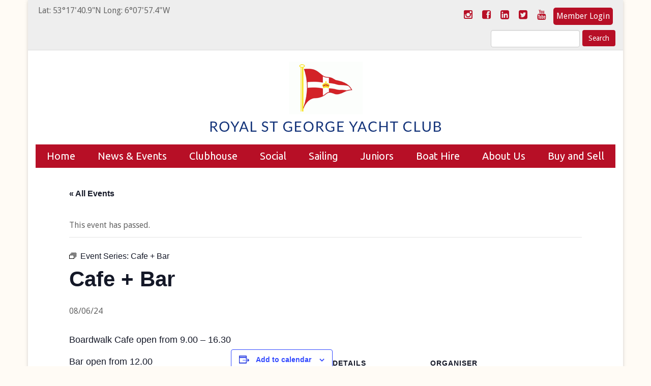

--- FILE ---
content_type: text/html; charset=UTF-8
request_url: https://www.rsgyc.ie/event/cafe-bar-3/2024-06-08/
body_size: 19947
content:
<!DOCTYPE html>
<html lang="en-GB">
<head>
<meta charset="UTF-8">
<meta name="viewport" content="width=device-width, initial-scale=1">
<meta http-equiv="X-UA-Compatible" content="IE=edge" />
<title>Cafe + Bar - Royal St George Yacht Club</title>
<link rel="profile" href="http://gmpg.org/xfn/11">
<link rel="pingback" href="https://www.rsgyc.ie/xmlrpc.php">
<link rel="shortcut icon" href="https://www.rsgyc.ie/wp-content/themes/RSG-Theme/favicon.ico" type="image/x-icon">
<link rel="dns-prefetch" href="//cdn.hu-manity.co" />
<!-- Cookie Compliance -->
<script type="text/javascript">var huOptions = {"appID":"wwwrsgycie-89412bb","currentLanguage":"en","blocking":false,"globalCookie":false,"isAdmin":false,"privacyConsent":true,"forms":[]};</script>
<script type="text/javascript" src="https://cdn.hu-manity.co/hu-banner.min.js"></script><!-- <link rel='stylesheet' id='tec-variables-skeleton-css' href='https://www.rsgyc.ie/wp-content/plugins/the-events-calendar/common/build/css/variables-skeleton.css?ver=6.9.10' type='text/css' media='all' /> -->
<!-- <link rel='stylesheet' id='tribe-common-skeleton-style-css' href='https://www.rsgyc.ie/wp-content/plugins/the-events-calendar/common/build/css/common-skeleton.css?ver=6.9.10' type='text/css' media='all' /> -->
<!-- <link rel='stylesheet' id='tribe-events-views-v2-bootstrap-datepicker-styles-css' href='https://www.rsgyc.ie/wp-content/plugins/the-events-calendar/vendor/bootstrap-datepicker/css/bootstrap-datepicker.standalone.min.css?ver=6.15.11' type='text/css' media='all' /> -->
<!-- <link rel='stylesheet' id='tribe-tooltipster-css-css' href='https://www.rsgyc.ie/wp-content/plugins/the-events-calendar/common/vendor/tooltipster/tooltipster.bundle.min.css?ver=6.9.10' type='text/css' media='all' /> -->
<!-- <link rel='stylesheet' id='tribe-events-views-v2-skeleton-css' href='https://www.rsgyc.ie/wp-content/plugins/the-events-calendar/build/css/views-skeleton.css?ver=6.15.11' type='text/css' media='all' /> -->
<link rel="stylesheet" type="text/css" href="//www.rsgyc.ie/wp-content/cache/wpfc-minified/2y06czu0/bqkfw.css" media="all"/>
<!-- <link rel='stylesheet' id='tribe-events-views-v2-print-css' href='https://www.rsgyc.ie/wp-content/plugins/the-events-calendar/build/css/views-print.css?ver=6.15.11' type='text/css' media='print' /> -->
<link rel="stylesheet" type="text/css" href="//www.rsgyc.ie/wp-content/cache/wpfc-minified/7lhstzd1/bqkfw.css" media="print"/>
<!-- <link rel='stylesheet' id='tec-variables-full-css' href='https://www.rsgyc.ie/wp-content/plugins/the-events-calendar/common/build/css/variables-full.css?ver=6.9.10' type='text/css' media='all' /> -->
<!-- <link rel='stylesheet' id='tribe-common-full-style-css' href='https://www.rsgyc.ie/wp-content/plugins/the-events-calendar/common/build/css/common-full.css?ver=6.9.10' type='text/css' media='all' /> -->
<!-- <link rel='stylesheet' id='tribe-events-views-v2-full-css' href='https://www.rsgyc.ie/wp-content/plugins/the-events-calendar/build/css/views-full.css?ver=6.15.11' type='text/css' media='all' /> -->
<link rel="stylesheet" type="text/css" href="//www.rsgyc.ie/wp-content/cache/wpfc-minified/2bjaui56/bqkfw.css" media="all"/>
<!-- <link rel='stylesheet' id='tribe-events-pro-views-v2-print-css' href='https://www.rsgyc.ie/wp-content/plugins/events-calendar-pro/build/css/views-print.css?ver=7.7.10' type='text/css' media='print' /> -->
<link rel="stylesheet" type="text/css" href="//www.rsgyc.ie/wp-content/cache/wpfc-minified/12xnxb25/bqkfw.css" media="print"/>
<meta name='robots' content='index, follow, max-image-preview:large, max-snippet:-1, max-video-preview:-1' />
<style>img:is([sizes="auto" i], [sizes^="auto," i]) { contain-intrinsic-size: 3000px 1500px }</style>
<!-- This site is optimized with the Yoast SEO plugin v26.1.1 - https://yoast.com/wordpress/plugins/seo/ -->
<link rel="canonical" href="https://www.rsgyc.ie/event/cafe-bar-3/2024-06-08/" />
<meta property="og:locale" content="en_GB" />
<meta property="og:type" content="article" />
<meta property="og:title" content="Cafe + Bar - Royal St George Yacht Club" />
<meta property="og:description" content="Boardwalk Cafe open from 9.00 &#8211; 16.30 Bar open from 12.00" />
<meta property="og:url" content="https://www.rsgyc.ie/event/cafe-bar-3/2024-06-08/" />
<meta property="og:site_name" content="Royal St George Yacht Club" />
<meta property="article:publisher" content="https://www.facebook.com/rsgyc/" />
<meta name="twitter:card" content="summary_large_image" />
<meta name="twitter:site" content="@RSGYC" />
<script type="application/ld+json" class="yoast-schema-graph">{"@context":"https://schema.org","@graph":[{"@type":"WebPage","@id":"https://www.rsgyc.ie/event/cafe-bar-3/2024-06-08/","url":"https://www.rsgyc.ie/event/cafe-bar-3/2024-06-08/","name":"Cafe + Bar - Royal St George Yacht Club","isPartOf":{"@id":"https://www.rsgyc.ie/#website"},"datePublished":"2023-09-14T12:39:51+00:00","breadcrumb":{"@id":"https://www.rsgyc.ie/event/cafe-bar-3/2024-06-08/#breadcrumb"},"inLanguage":"en-GB","potentialAction":[{"@type":"ReadAction","target":["https://www.rsgyc.ie/event/cafe-bar-3/2024-06-08/"]}]},{"@type":"BreadcrumbList","@id":"https://www.rsgyc.ie/event/cafe-bar-3/2024-06-08/#breadcrumb","itemListElement":[{"@type":"ListItem","position":1,"name":"Home","item":"https://www.rsgyc.ie/"},{"@type":"ListItem","position":2,"name":"Events","item":"https://www.rsgyc.ie/events/"},{"@type":"ListItem","position":3,"name":"Cafe + Bar"}]},{"@type":"WebSite","@id":"https://www.rsgyc.ie/#website","url":"https://www.rsgyc.ie/","name":"Royal St George Yacht Club","description":"Sailing and family fun in Dublin Bay","potentialAction":[{"@type":"SearchAction","target":{"@type":"EntryPoint","urlTemplate":"https://www.rsgyc.ie/?s={search_term_string}"},"query-input":{"@type":"PropertyValueSpecification","valueRequired":true,"valueName":"search_term_string"}}],"inLanguage":"en-GB"},{"@type":"Event","name":"Cafe + Bar","description":"Boardwalk Cafe open from 9.00 &#8211; 16.30 Bar open from 12.00","url":"https://www.rsgyc.ie/event/cafe-bar-3/2024-06-08/","eventAttendanceMode":"https://schema.org/OfflineEventAttendanceMode","eventStatus":"https://schema.org/EventScheduled","startDate":"2024-06-08T00:00:00+01:00","endDate":"2024-06-08T23:59:59+01:00","location":{"@type":"Place","name":"Royal St George Yacht Club","description":"","url":"https://www.rsgyc.ie/venue/royal-st-george-yacht-club/","address":{"@type":"PostalAddress","streetAddress":"Dun Laoghaire","addressLocality":"Dublin","addressRegion":"Dublin","postalCode":"A96 AY77","addressCountry":"Ireland"},"geo":{"@type":"GeoCoordinates","latitude":53.2943958,"longitude":-6.1338666},"telephone":"01 280 1811","sameAs":"www.rsgyc.ie"},"organizer":{"@type":"Person","name":"RSGYC Social &#038; Catering","description":"Caoimhe is in charge of the Club’s Catering Management Team and is responsible for the efficient running of the Club. &nbsp;","url":"","telephone":"01 280 1811","email":"&#98;o&#111;&#107;i&#110;&#103;&#64;&#114;sgyc.i&#101;"},"@id":"https://www.rsgyc.ie/event/cafe-bar-3/2024-06-08/#event","mainEntityOfPage":{"@id":"https://www.rsgyc.ie/event/cafe-bar-3/2024-06-08/"}}]}</script>
<!-- / Yoast SEO plugin. -->
<link rel='dns-prefetch' href='//connect.facebook.net' />
<link rel="alternate" type="application/rss+xml" title="Royal St George Yacht Club &raquo; Feed" href="https://www.rsgyc.ie/feed/" />
<link rel="alternate" type="application/rss+xml" title="Royal St George Yacht Club &raquo; Comments Feed" href="https://www.rsgyc.ie/comments/feed/" />
<link rel="alternate" type="text/calendar" title="Royal St George Yacht Club &raquo; iCal Feed" href="https://www.rsgyc.ie/events/?ical=1" />
<!-- This site uses the Google Analytics by MonsterInsights plugin v9.10.0 - Using Analytics tracking - https://www.monsterinsights.com/ -->
<script src="//www.googletagmanager.com/gtag/js?id=G-RX238SB75P"  data-cfasync="false" data-wpfc-render="false" type="text/javascript" async></script>
<script data-cfasync="false" data-wpfc-render="false" type="text/javascript">
var mi_version = '9.10.0';
var mi_track_user = true;
var mi_no_track_reason = '';
var MonsterInsightsDefaultLocations = {"page_location":"https:\/\/www.rsgyc.ie\/event\/cafe-bar-3\/2024-06-08\/"};
if ( typeof MonsterInsightsPrivacyGuardFilter === 'function' ) {
var MonsterInsightsLocations = (typeof MonsterInsightsExcludeQuery === 'object') ? MonsterInsightsPrivacyGuardFilter( MonsterInsightsExcludeQuery ) : MonsterInsightsPrivacyGuardFilter( MonsterInsightsDefaultLocations );
} else {
var MonsterInsightsLocations = (typeof MonsterInsightsExcludeQuery === 'object') ? MonsterInsightsExcludeQuery : MonsterInsightsDefaultLocations;
}
var disableStrs = [
'ga-disable-G-RX238SB75P',
];
/* Function to detect opted out users */
function __gtagTrackerIsOptedOut() {
for (var index = 0; index < disableStrs.length; index++) {
if (document.cookie.indexOf(disableStrs[index] + '=true') > -1) {
return true;
}
}
return false;
}
/* Disable tracking if the opt-out cookie exists. */
if (__gtagTrackerIsOptedOut()) {
for (var index = 0; index < disableStrs.length; index++) {
window[disableStrs[index]] = true;
}
}
/* Opt-out function */
function __gtagTrackerOptout() {
for (var index = 0; index < disableStrs.length; index++) {
document.cookie = disableStrs[index] + '=true; expires=Thu, 31 Dec 2099 23:59:59 UTC; path=/';
window[disableStrs[index]] = true;
}
}
if ('undefined' === typeof gaOptout) {
function gaOptout() {
__gtagTrackerOptout();
}
}
window.dataLayer = window.dataLayer || [];
window.MonsterInsightsDualTracker = {
helpers: {},
trackers: {},
};
if (mi_track_user) {
function __gtagDataLayer() {
dataLayer.push(arguments);
}
function __gtagTracker(type, name, parameters) {
if (!parameters) {
parameters = {};
}
if (parameters.send_to) {
__gtagDataLayer.apply(null, arguments);
return;
}
if (type === 'event') {
parameters.send_to = monsterinsights_frontend.v4_id;
var hookName = name;
if (typeof parameters['event_category'] !== 'undefined') {
hookName = parameters['event_category'] + ':' + name;
}
if (typeof MonsterInsightsDualTracker.trackers[hookName] !== 'undefined') {
MonsterInsightsDualTracker.trackers[hookName](parameters);
} else {
__gtagDataLayer('event', name, parameters);
}
} else {
__gtagDataLayer.apply(null, arguments);
}
}
__gtagTracker('js', new Date());
__gtagTracker('set', {
'developer_id.dZGIzZG': true,
});
if ( MonsterInsightsLocations.page_location ) {
__gtagTracker('set', MonsterInsightsLocations);
}
__gtagTracker('config', 'G-RX238SB75P', {"forceSSL":"true","link_attribution":"true"} );
window.gtag = __gtagTracker;										(function () {
/* https://developers.google.com/analytics/devguides/collection/analyticsjs/ */
/* ga and __gaTracker compatibility shim. */
var noopfn = function () {
return null;
};
var newtracker = function () {
return new Tracker();
};
var Tracker = function () {
return null;
};
var p = Tracker.prototype;
p.get = noopfn;
p.set = noopfn;
p.send = function () {
var args = Array.prototype.slice.call(arguments);
args.unshift('send');
__gaTracker.apply(null, args);
};
var __gaTracker = function () {
var len = arguments.length;
if (len === 0) {
return;
}
var f = arguments[len - 1];
if (typeof f !== 'object' || f === null || typeof f.hitCallback !== 'function') {
if ('send' === arguments[0]) {
var hitConverted, hitObject = false, action;
if ('event' === arguments[1]) {
if ('undefined' !== typeof arguments[3]) {
hitObject = {
'eventAction': arguments[3],
'eventCategory': arguments[2],
'eventLabel': arguments[4],
'value': arguments[5] ? arguments[5] : 1,
}
}
}
if ('pageview' === arguments[1]) {
if ('undefined' !== typeof arguments[2]) {
hitObject = {
'eventAction': 'page_view',
'page_path': arguments[2],
}
}
}
if (typeof arguments[2] === 'object') {
hitObject = arguments[2];
}
if (typeof arguments[5] === 'object') {
Object.assign(hitObject, arguments[5]);
}
if ('undefined' !== typeof arguments[1].hitType) {
hitObject = arguments[1];
if ('pageview' === hitObject.hitType) {
hitObject.eventAction = 'page_view';
}
}
if (hitObject) {
action = 'timing' === arguments[1].hitType ? 'timing_complete' : hitObject.eventAction;
hitConverted = mapArgs(hitObject);
__gtagTracker('event', action, hitConverted);
}
}
return;
}
function mapArgs(args) {
var arg, hit = {};
var gaMap = {
'eventCategory': 'event_category',
'eventAction': 'event_action',
'eventLabel': 'event_label',
'eventValue': 'event_value',
'nonInteraction': 'non_interaction',
'timingCategory': 'event_category',
'timingVar': 'name',
'timingValue': 'value',
'timingLabel': 'event_label',
'page': 'page_path',
'location': 'page_location',
'title': 'page_title',
'referrer' : 'page_referrer',
};
for (arg in args) {
if (!(!args.hasOwnProperty(arg) || !gaMap.hasOwnProperty(arg))) {
hit[gaMap[arg]] = args[arg];
} else {
hit[arg] = args[arg];
}
}
return hit;
}
try {
f.hitCallback();
} catch (ex) {
}
};
__gaTracker.create = newtracker;
__gaTracker.getByName = newtracker;
__gaTracker.getAll = function () {
return [];
};
__gaTracker.remove = noopfn;
__gaTracker.loaded = true;
window['__gaTracker'] = __gaTracker;
})();
} else {
console.log("");
(function () {
function __gtagTracker() {
return null;
}
window['__gtagTracker'] = __gtagTracker;
window['gtag'] = __gtagTracker;
})();
}
</script>
<!-- / Google Analytics by MonsterInsights -->
<!-- <link rel='stylesheet' id='tribe-events-full-pro-calendar-style-css' href='https://www.rsgyc.ie/wp-content/plugins/events-calendar-pro/build/css/tribe-events-pro-full.css?ver=7.7.10' type='text/css' media='all' /> -->
<!-- <link rel='stylesheet' id='tribe-events-pro-mini-calendar-block-styles-css' href='https://www.rsgyc.ie/wp-content/plugins/events-calendar-pro/build/css/tribe-events-pro-mini-calendar-block.css?ver=7.7.10' type='text/css' media='all' /> -->
<!-- <link rel='stylesheet' id='tec-events-pro-single-css' href='https://www.rsgyc.ie/wp-content/plugins/events-calendar-pro/build/css/events-single.css?ver=7.7.10' type='text/css' media='all' /> -->
<!-- <link rel='stylesheet' id='tribe-events-calendar-pro-style-css' href='https://www.rsgyc.ie/wp-content/plugins/events-calendar-pro/build/css/tribe-events-pro-full.css?ver=7.7.10' type='text/css' media='all' /> -->
<!-- <link rel='stylesheet' id='tribe-events-virtual-skeleton-css' href='https://www.rsgyc.ie/wp-content/plugins/events-calendar-pro/build/css/events-virtual-skeleton.css?ver=7.7.10' type='text/css' media='all' /> -->
<!-- <link rel='stylesheet' id='tribe-events-virtual-full-css' href='https://www.rsgyc.ie/wp-content/plugins/events-calendar-pro/build/css/events-virtual-full.css?ver=7.7.10' type='text/css' media='all' /> -->
<!-- <link rel='stylesheet' id='tribe-events-virtual-single-skeleton-css' href='https://www.rsgyc.ie/wp-content/plugins/events-calendar-pro/build/css/events-virtual-single-skeleton.css?ver=7.7.10' type='text/css' media='all' /> -->
<!-- <link rel='stylesheet' id='tribe-events-virtual-single-full-css' href='https://www.rsgyc.ie/wp-content/plugins/events-calendar-pro/build/css/events-virtual-single-full.css?ver=7.7.10' type='text/css' media='all' /> -->
<!-- <link rel='stylesheet' id='tribe-events-virtual-single-v2-skeleton-css' href='https://www.rsgyc.ie/wp-content/plugins/events-calendar-pro/build/css/events-virtual-single-v2-skeleton.css?ver=7.7.10' type='text/css' media='all' /> -->
<!-- <link rel='stylesheet' id='tribe-events-virtual-single-v2-full-css' href='https://www.rsgyc.ie/wp-content/plugins/events-calendar-pro/build/css/events-virtual-single-v2-full.css?ver=7.7.10' type='text/css' media='all' /> -->
<!-- <link rel='stylesheet' id='tribe-events-v2-single-skeleton-css' href='https://www.rsgyc.ie/wp-content/plugins/the-events-calendar/build/css/tribe-events-single-skeleton.css?ver=6.15.11' type='text/css' media='all' /> -->
<!-- <link rel='stylesheet' id='tribe-events-v2-virtual-single-block-css' href='https://www.rsgyc.ie/wp-content/plugins/events-calendar-pro/build/css/events-virtual-single-block.css?ver=7.7.10' type='text/css' media='all' /> -->
<!-- <link rel='stylesheet' id='tribe-events-v2-single-skeleton-full-css' href='https://www.rsgyc.ie/wp-content/plugins/the-events-calendar/build/css/tribe-events-single-full.css?ver=6.15.11' type='text/css' media='all' /> -->
<!-- <link rel='stylesheet' id='tec-events-pro-single-style-css' href='https://www.rsgyc.ie/wp-content/plugins/events-calendar-pro/build/css/custom-tables-v1/single.css?ver=7.7.10' type='text/css' media='all' /> -->
<!-- <link rel='stylesheet' id='wp-block-library-css' href='https://www.rsgyc.ie/wp-includes/css/dist/block-library/style.min.css?ver=b2afba3db006d6827d98b225fbfa82a1' type='text/css' media='all' /> -->
<!-- <link rel='stylesheet' id='tribe-events-v2-single-blocks-css' href='https://www.rsgyc.ie/wp-content/plugins/the-events-calendar/build/css/tribe-events-single-blocks.css?ver=6.15.11' type='text/css' media='all' /> -->
<link rel="stylesheet" type="text/css" href="//www.rsgyc.ie/wp-content/cache/wpfc-minified/esbe3kdi/bqkgl.css" media="all"/>
<style id='classic-theme-styles-inline-css' type='text/css'>
/*! This file is auto-generated */
.wp-block-button__link{color:#fff;background-color:#32373c;border-radius:9999px;box-shadow:none;text-decoration:none;padding:calc(.667em + 2px) calc(1.333em + 2px);font-size:1.125em}.wp-block-file__button{background:#32373c;color:#fff;text-decoration:none}
</style>
<style id='global-styles-inline-css' type='text/css'>
:root{--wp--preset--aspect-ratio--square: 1;--wp--preset--aspect-ratio--4-3: 4/3;--wp--preset--aspect-ratio--3-4: 3/4;--wp--preset--aspect-ratio--3-2: 3/2;--wp--preset--aspect-ratio--2-3: 2/3;--wp--preset--aspect-ratio--16-9: 16/9;--wp--preset--aspect-ratio--9-16: 9/16;--wp--preset--color--black: #000000;--wp--preset--color--cyan-bluish-gray: #abb8c3;--wp--preset--color--white: #ffffff;--wp--preset--color--pale-pink: #f78da7;--wp--preset--color--vivid-red: #cf2e2e;--wp--preset--color--luminous-vivid-orange: #ff6900;--wp--preset--color--luminous-vivid-amber: #fcb900;--wp--preset--color--light-green-cyan: #7bdcb5;--wp--preset--color--vivid-green-cyan: #00d084;--wp--preset--color--pale-cyan-blue: #8ed1fc;--wp--preset--color--vivid-cyan-blue: #0693e3;--wp--preset--color--vivid-purple: #9b51e0;--wp--preset--gradient--vivid-cyan-blue-to-vivid-purple: linear-gradient(135deg,rgba(6,147,227,1) 0%,rgb(155,81,224) 100%);--wp--preset--gradient--light-green-cyan-to-vivid-green-cyan: linear-gradient(135deg,rgb(122,220,180) 0%,rgb(0,208,130) 100%);--wp--preset--gradient--luminous-vivid-amber-to-luminous-vivid-orange: linear-gradient(135deg,rgba(252,185,0,1) 0%,rgba(255,105,0,1) 100%);--wp--preset--gradient--luminous-vivid-orange-to-vivid-red: linear-gradient(135deg,rgba(255,105,0,1) 0%,rgb(207,46,46) 100%);--wp--preset--gradient--very-light-gray-to-cyan-bluish-gray: linear-gradient(135deg,rgb(238,238,238) 0%,rgb(169,184,195) 100%);--wp--preset--gradient--cool-to-warm-spectrum: linear-gradient(135deg,rgb(74,234,220) 0%,rgb(151,120,209) 20%,rgb(207,42,186) 40%,rgb(238,44,130) 60%,rgb(251,105,98) 80%,rgb(254,248,76) 100%);--wp--preset--gradient--blush-light-purple: linear-gradient(135deg,rgb(255,206,236) 0%,rgb(152,150,240) 100%);--wp--preset--gradient--blush-bordeaux: linear-gradient(135deg,rgb(254,205,165) 0%,rgb(254,45,45) 50%,rgb(107,0,62) 100%);--wp--preset--gradient--luminous-dusk: linear-gradient(135deg,rgb(255,203,112) 0%,rgb(199,81,192) 50%,rgb(65,88,208) 100%);--wp--preset--gradient--pale-ocean: linear-gradient(135deg,rgb(255,245,203) 0%,rgb(182,227,212) 50%,rgb(51,167,181) 100%);--wp--preset--gradient--electric-grass: linear-gradient(135deg,rgb(202,248,128) 0%,rgb(113,206,126) 100%);--wp--preset--gradient--midnight: linear-gradient(135deg,rgb(2,3,129) 0%,rgb(40,116,252) 100%);--wp--preset--font-size--small: 13px;--wp--preset--font-size--medium: 20px;--wp--preset--font-size--large: 36px;--wp--preset--font-size--x-large: 42px;--wp--preset--spacing--20: 0.44rem;--wp--preset--spacing--30: 0.67rem;--wp--preset--spacing--40: 1rem;--wp--preset--spacing--50: 1.5rem;--wp--preset--spacing--60: 2.25rem;--wp--preset--spacing--70: 3.38rem;--wp--preset--spacing--80: 5.06rem;--wp--preset--shadow--natural: 6px 6px 9px rgba(0, 0, 0, 0.2);--wp--preset--shadow--deep: 12px 12px 50px rgba(0, 0, 0, 0.4);--wp--preset--shadow--sharp: 6px 6px 0px rgba(0, 0, 0, 0.2);--wp--preset--shadow--outlined: 6px 6px 0px -3px rgba(255, 255, 255, 1), 6px 6px rgba(0, 0, 0, 1);--wp--preset--shadow--crisp: 6px 6px 0px rgba(0, 0, 0, 1);}:where(.is-layout-flex){gap: 0.5em;}:where(.is-layout-grid){gap: 0.5em;}body .is-layout-flex{display: flex;}.is-layout-flex{flex-wrap: wrap;align-items: center;}.is-layout-flex > :is(*, div){margin: 0;}body .is-layout-grid{display: grid;}.is-layout-grid > :is(*, div){margin: 0;}:where(.wp-block-columns.is-layout-flex){gap: 2em;}:where(.wp-block-columns.is-layout-grid){gap: 2em;}:where(.wp-block-post-template.is-layout-flex){gap: 1.25em;}:where(.wp-block-post-template.is-layout-grid){gap: 1.25em;}.has-black-color{color: var(--wp--preset--color--black) !important;}.has-cyan-bluish-gray-color{color: var(--wp--preset--color--cyan-bluish-gray) !important;}.has-white-color{color: var(--wp--preset--color--white) !important;}.has-pale-pink-color{color: var(--wp--preset--color--pale-pink) !important;}.has-vivid-red-color{color: var(--wp--preset--color--vivid-red) !important;}.has-luminous-vivid-orange-color{color: var(--wp--preset--color--luminous-vivid-orange) !important;}.has-luminous-vivid-amber-color{color: var(--wp--preset--color--luminous-vivid-amber) !important;}.has-light-green-cyan-color{color: var(--wp--preset--color--light-green-cyan) !important;}.has-vivid-green-cyan-color{color: var(--wp--preset--color--vivid-green-cyan) !important;}.has-pale-cyan-blue-color{color: var(--wp--preset--color--pale-cyan-blue) !important;}.has-vivid-cyan-blue-color{color: var(--wp--preset--color--vivid-cyan-blue) !important;}.has-vivid-purple-color{color: var(--wp--preset--color--vivid-purple) !important;}.has-black-background-color{background-color: var(--wp--preset--color--black) !important;}.has-cyan-bluish-gray-background-color{background-color: var(--wp--preset--color--cyan-bluish-gray) !important;}.has-white-background-color{background-color: var(--wp--preset--color--white) !important;}.has-pale-pink-background-color{background-color: var(--wp--preset--color--pale-pink) !important;}.has-vivid-red-background-color{background-color: var(--wp--preset--color--vivid-red) !important;}.has-luminous-vivid-orange-background-color{background-color: var(--wp--preset--color--luminous-vivid-orange) !important;}.has-luminous-vivid-amber-background-color{background-color: var(--wp--preset--color--luminous-vivid-amber) !important;}.has-light-green-cyan-background-color{background-color: var(--wp--preset--color--light-green-cyan) !important;}.has-vivid-green-cyan-background-color{background-color: var(--wp--preset--color--vivid-green-cyan) !important;}.has-pale-cyan-blue-background-color{background-color: var(--wp--preset--color--pale-cyan-blue) !important;}.has-vivid-cyan-blue-background-color{background-color: var(--wp--preset--color--vivid-cyan-blue) !important;}.has-vivid-purple-background-color{background-color: var(--wp--preset--color--vivid-purple) !important;}.has-black-border-color{border-color: var(--wp--preset--color--black) !important;}.has-cyan-bluish-gray-border-color{border-color: var(--wp--preset--color--cyan-bluish-gray) !important;}.has-white-border-color{border-color: var(--wp--preset--color--white) !important;}.has-pale-pink-border-color{border-color: var(--wp--preset--color--pale-pink) !important;}.has-vivid-red-border-color{border-color: var(--wp--preset--color--vivid-red) !important;}.has-luminous-vivid-orange-border-color{border-color: var(--wp--preset--color--luminous-vivid-orange) !important;}.has-luminous-vivid-amber-border-color{border-color: var(--wp--preset--color--luminous-vivid-amber) !important;}.has-light-green-cyan-border-color{border-color: var(--wp--preset--color--light-green-cyan) !important;}.has-vivid-green-cyan-border-color{border-color: var(--wp--preset--color--vivid-green-cyan) !important;}.has-pale-cyan-blue-border-color{border-color: var(--wp--preset--color--pale-cyan-blue) !important;}.has-vivid-cyan-blue-border-color{border-color: var(--wp--preset--color--vivid-cyan-blue) !important;}.has-vivid-purple-border-color{border-color: var(--wp--preset--color--vivid-purple) !important;}.has-vivid-cyan-blue-to-vivid-purple-gradient-background{background: var(--wp--preset--gradient--vivid-cyan-blue-to-vivid-purple) !important;}.has-light-green-cyan-to-vivid-green-cyan-gradient-background{background: var(--wp--preset--gradient--light-green-cyan-to-vivid-green-cyan) !important;}.has-luminous-vivid-amber-to-luminous-vivid-orange-gradient-background{background: var(--wp--preset--gradient--luminous-vivid-amber-to-luminous-vivid-orange) !important;}.has-luminous-vivid-orange-to-vivid-red-gradient-background{background: var(--wp--preset--gradient--luminous-vivid-orange-to-vivid-red) !important;}.has-very-light-gray-to-cyan-bluish-gray-gradient-background{background: var(--wp--preset--gradient--very-light-gray-to-cyan-bluish-gray) !important;}.has-cool-to-warm-spectrum-gradient-background{background: var(--wp--preset--gradient--cool-to-warm-spectrum) !important;}.has-blush-light-purple-gradient-background{background: var(--wp--preset--gradient--blush-light-purple) !important;}.has-blush-bordeaux-gradient-background{background: var(--wp--preset--gradient--blush-bordeaux) !important;}.has-luminous-dusk-gradient-background{background: var(--wp--preset--gradient--luminous-dusk) !important;}.has-pale-ocean-gradient-background{background: var(--wp--preset--gradient--pale-ocean) !important;}.has-electric-grass-gradient-background{background: var(--wp--preset--gradient--electric-grass) !important;}.has-midnight-gradient-background{background: var(--wp--preset--gradient--midnight) !important;}.has-small-font-size{font-size: var(--wp--preset--font-size--small) !important;}.has-medium-font-size{font-size: var(--wp--preset--font-size--medium) !important;}.has-large-font-size{font-size: var(--wp--preset--font-size--large) !important;}.has-x-large-font-size{font-size: var(--wp--preset--font-size--x-large) !important;}
:where(.wp-block-post-template.is-layout-flex){gap: 1.25em;}:where(.wp-block-post-template.is-layout-grid){gap: 1.25em;}
:where(.wp-block-columns.is-layout-flex){gap: 2em;}:where(.wp-block-columns.is-layout-grid){gap: 2em;}
:root :where(.wp-block-pullquote){font-size: 1.5em;line-height: 1.6;}
</style>
<!-- <link rel='stylesheet' id='sow-google-map-default-05ebfd8f3122-css' href='https://www.rsgyc.ie/wp-content/uploads/siteorigin-widgets/sow-google-map-default-05ebfd8f3122.css?ver=b2afba3db006d6827d98b225fbfa82a1' type='text/css' media='all' /> -->
<!-- <link rel='stylesheet' id='wp-forecast-weathericons-css' href='https://www.rsgyc.ie/wp-content/plugins/wp-forecast//weather-icons/weather-icons.min.css?ver=9999' type='text/css' media='all' /> -->
<!-- <link rel='stylesheet' id='wp-forecast-weathericons-wind-css' href='https://www.rsgyc.ie/wp-content/plugins/wp-forecast//weather-icons/weather-icons-wind.min.css?ver=9999' type='text/css' media='all' /> -->
<!-- <link rel='stylesheet' id='wp-forecast-css' href='https://www.rsgyc.ie/wp-content/plugins/wp-forecast/wp-forecast-default.css?ver=9999' type='text/css' media='all' /> -->
<!-- <link rel='stylesheet' id='tribe-events-block-event-venue-css' href='https://www.rsgyc.ie/wp-content/plugins/the-events-calendar/build/event-venue/frontend.css?ver=6.15.11' type='text/css' media='all' /> -->
<!-- <link rel='stylesheet' id='combinedmedia-grid-css' href='https://www.rsgyc.ie/wp-content/themes/RSG-Theme/css/bootstrap.min.css?ver=b2afba3db006d6827d98b225fbfa82a1' type='text/css' media='all' /> -->
<!-- <link rel='stylesheet' id='combinedmedia-style-css' href='https://www.rsgyc.ie/wp-content/themes/RSG-Theme/style.css?ver=1668534794' type='text/css' media='all' /> -->
<!-- <link rel='stylesheet' id='combinedmedia-fontawesome-css' href='https://www.rsgyc.ie/wp-content/themes/RSG-Theme/css/font-awesome.min.css?ver=b2afba3db006d6827d98b225fbfa82a1' type='text/css' media='all' /> -->
<!-- <link rel='stylesheet' id='tablepress-default-css' href='https://www.rsgyc.ie/wp-content/plugins/tablepress/css/build/default.css?ver=3.2.5' type='text/css' media='all' /> -->
<!-- <link rel='stylesheet' id='forget-about-shortcode-buttons-css' href='https://www.rsgyc.ie/wp-content/plugins/forget-about-shortcode-buttons/public/css/button-styles.css?ver=2.1.3' type='text/css' media='all' /> -->
<link rel="stylesheet" type="text/css" href="//www.rsgyc.ie/wp-content/cache/wpfc-minified/e4toygcg/bqkgl.css" media="all"/>
<script src='//www.rsgyc.ie/wp-content/cache/wpfc-minified/epdleini/bqkfw.js' type="text/javascript"></script>
<!-- <script type="text/javascript" src="https://www.rsgyc.ie/wp-includes/js/jquery/jquery.min.js?ver=3.7.1" id="jquery-core-js"></script> -->
<!-- <script type="text/javascript" src="https://www.rsgyc.ie/wp-includes/js/jquery/jquery-migrate.min.js?ver=3.4.1" id="jquery-migrate-js"></script> -->
<!-- <script type="text/javascript" src="https://www.rsgyc.ie/wp-content/plugins/the-events-calendar/common/build/js/tribe-common.js?ver=9c44e11f3503a33e9540" id="tribe-common-js"></script> -->
<!-- <script type="text/javascript" src="https://www.rsgyc.ie/wp-content/plugins/the-events-calendar/build/js/views/breakpoints.js?ver=4208de2df2852e0b91ec" id="tribe-events-views-v2-breakpoints-js"></script> -->
<!-- <script type="text/javascript" src="https://www.rsgyc.ie/wp-content/plugins/google-analytics-for-wordpress/assets/js/frontend-gtag.min.js?ver=9.10.0" id="monsterinsights-frontend-script-js" async="async" data-wp-strategy="async"></script> -->
<script data-cfasync="false" data-wpfc-render="false" type="text/javascript" id='monsterinsights-frontend-script-js-extra'>/* <![CDATA[ */
var monsterinsights_frontend = {"js_events_tracking":"true","download_extensions":"doc,pdf,ppt,zip,xls,docx,pptx,xlsx","inbound_paths":"[{\"path\":\"\\\/go\\\/\",\"label\":\"affiliate\"},{\"path\":\"\\\/recommend\\\/\",\"label\":\"affiliate\"}]","home_url":"https:\/\/www.rsgyc.ie","hash_tracking":"false","v4_id":"G-RX238SB75P"};/* ]]> */
</script>
<script type="text/javascript" id="sow-google-map-js-extra">
/* <![CDATA[ */
var soWidgetsGoogleMap = {"map_consent":"","geocode":{"noResults":"There were no results for the place you entered. Please try another."}};
/* ]]> */
</script>
<script src='//www.rsgyc.ie/wp-content/cache/wpfc-minified/6oomxczq/bqkfw.js' type="text/javascript"></script>
<!-- <script type="text/javascript" src="https://www.rsgyc.ie/wp-content/plugins/so-widgets-bundle/js/sow.google-map.min.js?ver=1.69.3" id="sow-google-map-js"></script> -->
<!-- <script type="text/javascript" src="https://www.rsgyc.ie/wp-content/themes/RSG-Theme/js/modernizr.js?ver=b2afba3db006d6827d98b225fbfa82a1" id="combinedmedia-modernizr-js"></script> -->
<!-- <script type="text/javascript" src="https://www.rsgyc.ie/wp-content/themes/RSG-Theme/js/bootstrap.min.js?ver=b2afba3db006d6827d98b225fbfa82a1" id="combinedmedia-bootstrap-js"></script> -->
<!-- <script type="text/javascript" src="https://www.rsgyc.ie/wp-content/themes/RSG-Theme/js/jquery.matchHeight-min.js?ver=b2afba3db006d6827d98b225fbfa82a1" id="combinedmedia-mathjeights-js"></script> -->
<link rel="https://api.w.org/" href="https://www.rsgyc.ie/wp-json/" /><link rel="alternate" title="JSON" type="application/json" href="https://www.rsgyc.ie/wp-json/wp/v2/tribe_events/10016399" /><link rel="EditURI" type="application/rsd+xml" title="RSD" href="https://www.rsgyc.ie/xmlrpc.php?rsd" />
<link rel='shortlink' href='https://www.rsgyc.ie/?p=10016399' />
<link rel="alternate" title="oEmbed (JSON)" type="application/json+oembed" href="https://www.rsgyc.ie/wp-json/oembed/1.0/embed?url=https%3A%2F%2Fwww.rsgyc.ie%2Fevent%2Fcafe-bar-3%2F2024-06-08%2F" />
<link rel="alternate" title="oEmbed (XML)" type="text/xml+oembed" href="https://www.rsgyc.ie/wp-json/oembed/1.0/embed?url=https%3A%2F%2Fwww.rsgyc.ie%2Fevent%2Fcafe-bar-3%2F2024-06-08%2F&#038;format=xml" />
<style type="text/css" id="pf-main-css">
@media screen {
.printfriendly {
z-index: 1000; position: relative
}
.printfriendly a, .printfriendly a:link, .printfriendly a:visited, .printfriendly a:hover, .printfriendly a:active {
font-weight: 600;
cursor: pointer;
text-decoration: none;
border: none;
-webkit-box-shadow: none;
-moz-box-shadow: none;
box-shadow: none;
outline:none;
font-size: 14px !important;
color: #3AAA11 !important;
}
.printfriendly.pf-alignleft {
float: left;
}
.printfriendly.pf-alignright {
float: right;
}
.printfriendly.pf-aligncenter {
justify-content: center;
display: flex; align-items: center;
}
}
.pf-button-img {
border: none;
-webkit-box-shadow: none;
-moz-box-shadow: none;
box-shadow: none;
padding: 0;
margin: 0;
display: inline;
vertical-align: middle;
}
img.pf-button-img + .pf-button-text {
margin-left: 6px;
}
@media print {
.printfriendly {
display: none;
}
}
</style>
<style type="text/css" id="pf-excerpt-styles">
.pf-button.pf-button-excerpt {
display: none;
}
</style>
<meta name="tec-api-version" content="v1"><meta name="tec-api-origin" content="https://www.rsgyc.ie"><link rel="alternate" href="https://www.rsgyc.ie/wp-json/tribe/events/v1/events/10016399" />		<style type="text/css" id="wp-custom-css">
.tide-times div{
padding:20px;
}		</style>
<!-- google fonts -->
<link href='https://fonts.googleapis.com/css?family=Ubuntu:400,400italic,300italic,300,500,500italic,700,700italic|Droid+Sans:400,700' rel='stylesheet' type='text/css'>
<!-- analytics -->
<script>
(function(i,s,o,g,r,a,m){i['GoogleAnalyticsObject']=r;i[r]=i[r]||function(){
(i[r].q=i[r].q||[]).push(arguments)},i[r].l=1*new Date();a=s.createElement(o),
m=s.getElementsByTagName(o)[0];a.async=1;a.src=g;m.parentNode.insertBefore(a,m)
})(window,document,'script','//www.google-analytics.com/analytics.js','ga');
ga('create', 'UA-75132675-1', 'auto');
ga('send', 'pageview');
</script>
<!-- Facebook Pixel Code -->
<script>
!function(f,b,e,v,n,t,s)
{if(f.fbq)return;n=f.fbq=function(){n.callMethod?
n.callMethod.apply(n,arguments):n.queue.push(arguments)};
if(!f._fbq)f._fbq=n;n.push=n;n.loaded=!0;n.version='2.0';
n.queue=[];t=b.createElement(e);t.async=!0;
t.src=v;s=b.getElementsByTagName(e)[0];
s.parentNode.insertBefore(t,s)}(window,document,'script',
'https://connect.facebook.net/en_US/fbevents.js');
fbq('init', '445108626385363');
fbq('track', 'PageView');
</script>
<noscript>
<img height="1" width="1"
src="https://www.facebook.com/tr?id=445108626385363&ev=PageView
&noscript=1"/>
</noscript>
<!-- End Facebook Pixel Code -->
</head>
<body class="tribe_events-template-default single single-tribe_events postid-10016399 cookies-not-set tribe-events-page-template tribe-no-js tribe-filter-live metaslider-plugin group-blog events-single tribe-events-style-full tribe-events-style-theme">
<div id="page" class="hfeed site container">
<header id="masthead" class="site-header clearfix" role="banner" style="position:relative;">
<!-- page top -->
<div class="row">
<div class="col-md-12" style="background:#eee; border-bottom:1px solid #ddd; padding:5px; margin-bottom:10px;">
<div class="col-xs-6 col-sm-6 col-md-6">
<p style="margin:5px 0px 0px 0px;">Lat: 53°17'40.9"N Long: 6°07'57.4"W</p>
</div>
<!-- social media list -->
<div class="col-xs-6 col-sm-6 col-md-6">
<!-- member login -->
<a href="https://royalstgyc.clubhouseonline-e3.com/Login.aspx" class="header-login pull-right" target="_blank">Member Login</a>	
<div class="utility-menu pull-right">
<a href="https://www.instagram.com/rsgyc/"><i class="fa fa-instagram"></i></a>
<a href="https://www.facebook.com/rsgyc" target="_blank"><i class="fa fa-facebook-square"></i></a>
<a href="https://www.linkedin.com/company/royal-st-george-yacht-club" target="_blank"><i class="fa fa-linkedin-square"></i></a>
<a href="https://twitter.com/rsgyc" target="_blank"><i class="fa fa-twitter-square"></i></a>
<a href="https://www.youtube.com/channel/UCFX3b_Mu929yQMY7yOf33Dw" target="_blank"><i class="fa fa-youtube"></i></a>
</div>
</div>
<!-- searchbar -->
<div class = "searchbar">
<form role="search" method="get" id="searchform" class="form-inline searchform" style="display:inline-block;" action="https://www.rsgyc.ie/">
<div class="form-group">
<label class="screen-reader-text" for="s">Search for:</label>
<input type="text" value="" name="s" id="s" class="form-control" />
<input type="submit" id="searchsubmit" class="btn btn-info btn-search" value="Search">
</div>
</form>
</div>
<!-- end searchbar -->
</div>
</div>	
<!-- end page top -->
<div class="site-branding">
<a href="https://www.rsgyc.ie/" rel="home">
<img src="https://www.rsgyc.ie/wp-content/themes/RSG-Theme/img/rsgy-logo.png" class="img-responsive" alt="">
</a>
</div>
<!-- niall edit -->
<!-- </div> -->
<!-- </div> -->
<!-- end niall edit -->
<div class="row">
<div class="col-md-12">
<nav id="site-navigation" class="main-navigation" role="navigation">
<button class="menu-toggle btn btn-danger">Menu</button>
<div class="menu-primary-navigation-container"><ul id="menu-primary-navigation" class="menu"><li id="menu-item-23" class="menu-item menu-item-type-post_type menu-item-object-page menu-item-home menu-item-23"><a href="https://www.rsgyc.ie/">Home</a></li>
<li id="menu-item-37542" class="menu-item menu-item-type-taxonomy menu-item-object-category menu-item-37542"><a href="https://www.rsgyc.ie/category/news-events/">News &amp; Events</a></li>
<li id="menu-item-20807" class="menu-item menu-item-type-post_type menu-item-object-page menu-item-has-children menu-item-20807"><a href="https://www.rsgyc.ie/clubhouse/">Clubhouse</a>
<ul class="sub-menu">
<li id="menu-item-194" class="menu-item menu-item-type-post_type menu-item-object-page menu-item-194"><a href="https://www.rsgyc.ie/clubhouse/private-functions/dublin-wedding-venue/">Weddings</a></li>
<li id="menu-item-193" class="menu-item menu-item-type-post_type menu-item-object-page menu-item-193"><a href="https://www.rsgyc.ie/clubhouse/private-functions/family-celebrations/">Family Celebrations</a></li>
<li id="menu-item-192" class="menu-item menu-item-type-post_type menu-item-object-page menu-item-192"><a href="https://www.rsgyc.ie/clubhouse/private-functions/corporate-events/">Corporate Events</a></li>
<li id="menu-item-149" class="menu-item menu-item-type-post_type menu-item-object-page menu-item-has-children menu-item-149"><a href="https://www.rsgyc.ie/clubhouse/">Rooms</a>
<ul class="sub-menu">
<li id="menu-item-1610" class="menu-item menu-item-type-post_type menu-item-object-page menu-item-1610"><a href="https://www.rsgyc.ie/clubhouse/informal-bar/">Members&#8217; Bar</a></li>
<li id="menu-item-1611" class="menu-item menu-item-type-post_type menu-item-object-page menu-item-1611"><a href="https://www.rsgyc.ie/clubhouse/formal-bar/">Formal Bar</a></li>
<li id="menu-item-1612" class="menu-item menu-item-type-post_type menu-item-object-page menu-item-1612"><a href="https://www.rsgyc.ie/clubhouse/dining-room/">Dining Room</a></li>
<li id="menu-item-1630" class="menu-item menu-item-type-post_type menu-item-object-page menu-item-1630"><a href="https://www.rsgyc.ie/clubhouse/trophy-room/">Trophy Room</a></li>
<li id="menu-item-1609" class="menu-item menu-item-type-post_type menu-item-object-page menu-item-1609"><a href="https://www.rsgyc.ie/clubhouse/club-room/">Club Room</a></li>
<li id="menu-item-1604" class="menu-item menu-item-type-post_type menu-item-object-page menu-item-1604"><a href="https://www.rsgyc.ie/clubhouse/library/">Library</a></li>
<li id="menu-item-1629" class="menu-item menu-item-type-post_type menu-item-object-page menu-item-1629"><a href="https://www.rsgyc.ie/clubhouse/junior-room/">Junior Room</a></li>
<li id="menu-item-1606" class="menu-item menu-item-type-post_type menu-item-object-page menu-item-1606"><a href="https://www.rsgyc.ie/clubhouse/balcony/">Balcony</a></li>
<li id="menu-item-1607" class="menu-item menu-item-type-post_type menu-item-object-page menu-item-1607"><a href="https://www.rsgyc.ie/clubhouse/the-quarterback/">The Quarterdeck</a></li>
<li id="menu-item-1608" class="menu-item menu-item-type-post_type menu-item-object-page menu-item-1608"><a href="https://www.rsgyc.ie/clubhouse/billiard-room/">Billiard Room</a></li>
</ul>
</li>
<li id="menu-item-3724" class="menu-item menu-item-type-post_type menu-item-object-page menu-item-3724"><a href="https://www.rsgyc.ie/clubhouse/shop/">Shop</a></li>
</ul>
</li>
<li id="menu-item-34651" class="menu-item menu-item-type-post_type menu-item-object-page menu-item-has-children menu-item-34651"><a href="https://www.rsgyc.ie/social/">Social</a>
<ul class="sub-menu">
<li id="menu-item-20798" class="menu-item menu-item-type-taxonomy menu-item-object-category menu-item-20798"><a href="https://www.rsgyc.ie/category/news-events/social/">Social News</a></li>
<li id="menu-item-37262" class="menu-item menu-item-type-custom menu-item-object-custom current-menu-item current_page_item menu-item-37262"><a href="https://www.rsgyc.ie/events/">Calendar</a></li>
<li id="menu-item-20797" class="menu-item menu-item-type-post_type menu-item-object-page menu-item-20797"><a href="https://www.rsgyc.ie/social/bar-and-food/">Bar and Food Options</a></li>
<li id="menu-item-34655" class="menu-item menu-item-type-post_type menu-item-object-page menu-item-has-children menu-item-34655"><a href="https://www.rsgyc.ie/social/social-clubs/">Social Clubs</a>
<ul class="sub-menu">
<li id="menu-item-175" class="menu-item menu-item-type-post_type menu-item-object-page menu-item-175"><a href="https://www.rsgyc.ie/social/social-clubs/george-book-club/">Book Club</a></li>
<li id="menu-item-180" class="menu-item menu-item-type-post_type menu-item-object-page menu-item-180"><a href="https://www.rsgyc.ie/social/social-clubs/bridge/">Bridge</a></li>
<li id="menu-item-179" class="menu-item menu-item-type-post_type menu-item-object-page menu-item-179"><a href="https://www.rsgyc.ie/social/social-clubs/george-choir/">Choir</a></li>
<li id="menu-item-36669" class="menu-item menu-item-type-post_type menu-item-object-page menu-item-36669"><a href="https://www.rsgyc.ie/social/social-clubs/wine-club/">Wine Club</a></li>
<li id="menu-item-178" class="menu-item menu-item-type-post_type menu-item-object-page menu-item-178"><a href="https://www.rsgyc.ie/social/social-clubs/snooker/">Snooker</a></li>
</ul>
</li>
<li id="menu-item-21679" class="menu-item menu-item-type-post_type menu-item-object-page menu-item-has-children menu-item-21679"><a href="https://www.rsgyc.ie/social/lifestyle/">Lifestyle</a>
<ul class="sub-menu">
<li id="menu-item-21700" class="menu-item menu-item-type-post_type menu-item-object-page menu-item-21700"><a href="https://www.rsgyc.ie/social/lifestyle/pilates/">Pilates</a></li>
<li id="menu-item-17743" class="menu-item menu-item-type-post_type menu-item-object-page menu-item-17743"><a href="https://www.rsgyc.ie/social/lifestyle/urow/">Crew Class</a></li>
<li id="menu-item-177" class="menu-item menu-item-type-post_type menu-item-object-page menu-item-177"><a href="https://www.rsgyc.ie/social/social-clubs/keep-fit/">Keep Fit</a></li>
</ul>
</li>
</ul>
</li>
<li id="menu-item-34622" class="menu-item menu-item-type-post_type menu-item-object-page menu-item-has-children menu-item-34622"><a href="https://www.rsgyc.ie/sailing/">Sailing</a>
<ul class="sub-menu">
<li id="menu-item-38458" class="menu-item menu-item-type-post_type menu-item-object-page menu-item-has-children menu-item-38458"><a href="https://www.rsgyc.ie/sailing/virtual-race-office/">Virtual Race Office</a>
<ul class="sub-menu">
<li id="menu-item-40912" class="menu-item menu-item-type-post_type menu-item-object-page menu-item-40912"><a href="https://www.rsgyc.ie/sailing/virtual-race-office/mgm-ilca-sprint-event-september-13th-2025/">Virtual Race MGM ILCA Sprint Event – June 7th 2025</a></li>
<li id="menu-item-40926" class="menu-item menu-item-type-post_type menu-item-object-page menu-item-40926"><a href="https://www.rsgyc.ie/sailing/virtual-race-office/melges-15-eastern-championships-june-21st-22nd/">Melges 15 Eastern Championships June 21st &#038; 22nd</a></li>
</ul>
</li>
<li id="menu-item-38307" class="menu-item menu-item-type-post_type menu-item-object-page menu-item-38307"><a href="https://www.rsgyc.ie/juniors/bookinglinks/">2025 Booking Links</a></li>
<li id="menu-item-75" class="menu-item menu-item-type-taxonomy menu-item-object-category menu-item-has-children menu-item-75"><a href="https://www.rsgyc.ie/category/news-events/sailing/">Sailing News</a>
<ul class="sub-menu">
<li id="menu-item-40652" class="menu-item menu-item-type-post_type menu-item-object-page menu-item-40652"><a href="https://www.rsgyc.ie/home/adult-team-racing-clinic-saturday-1-june-2025/">Adult Team Racing Clinic- Sunday 1st June 2025</a></li>
<li id="menu-item-1642" class="menu-item menu-item-type-custom menu-item-object-custom menu-item-1642"><a href="https://www.rsgyc.ie/category/news-events/sailing/training/">Training News</a></li>
</ul>
</li>
<li id="menu-item-32834" class="menu-item menu-item-type-post_type menu-item-object-page menu-item-32834"><a href="https://www.rsgyc.ie/sailing/weather-forecast/">Weather Forecast</a></li>
<li id="menu-item-5469" class="menu-item menu-item-type-post_type menu-item-object-page menu-item-has-children menu-item-5469"><a href="https://www.rsgyc.ie/sailing/sailing-forms/">Sailing Forms</a>
<ul class="sub-menu">
<li id="menu-item-41079" class="menu-item menu-item-type-post_type menu-item-object-page menu-item-41079"><a href="https://www.rsgyc.ie/sailing/winter-storage-form/">Winter Storage Form 2025</a></li>
<li id="menu-item-28376" class="menu-item menu-item-type-post_type menu-item-object-page menu-item-28376"><a href="https://www.rsgyc.ie/about-us/locker-information/">Locker Information</a></li>
</ul>
</li>
<li id="menu-item-1141" class="menu-item menu-item-type-post_type menu-item-object-page menu-item-has-children menu-item-1141"><a href="https://www.rsgyc.ie/training-3/usail/">Adult Training/uSail</a>
<ul class="sub-menu">
<li id="menu-item-27314" class="menu-item menu-item-type-post_type menu-item-object-page menu-item-27314"><a href="https://www.rsgyc.ie/training-3/usail/">Adult Training &#8211;  uSail</a></li>
<li id="menu-item-335" class="menu-item menu-item-type-post_type menu-item-object-page menu-item-has-children menu-item-335"><a href="https://www.rsgyc.ie/training-3/powerboating/">Powerboating at the RSGYC</a>
<ul class="sub-menu">
<li id="menu-item-18482" class="menu-item menu-item-type-post_type menu-item-object-page menu-item-18482"><a href="https://www.rsgyc.ie/training-3/powerboating/what-is-powerboating/">What is Powerboating?</a></li>
<li id="menu-item-18496" class="menu-item menu-item-type-post_type menu-item-object-page menu-item-18496"><a href="https://www.rsgyc.ie/training-3/powerboating/rsgyc-powerboat-training-course-information/">RSGYC Powerboat Training Course Information</a></li>
<li id="menu-item-18495" class="menu-item menu-item-type-post_type menu-item-object-page menu-item-18495"><a href="https://www.rsgyc.ie/training-3/powerboating/what-is-powerboating/core-experience-from-introduction-to-powerboating-or-similar-experience/">Core Experience from Introduction to Powerboating or similar experience</a></li>
<li id="menu-item-18483" class="menu-item menu-item-type-post_type menu-item-object-page menu-item-18483"><a href="https://www.rsgyc.ie/training-3/powerboating/irish-sailing-national-powerboat-course-more-information/">Irish Sailing National Powerboat Course- More Information</a></li>
<li id="menu-item-38476" class="menu-item menu-item-type-post_type menu-item-object-page menu-item-38476"><a href="https://www.rsgyc.ie/training-3/powerboating/powerboat-courses-aboard-your-own-boat/">Powerboat Courses aboard your own boat</a></li>
</ul>
</li>
</ul>
</li>
<li id="menu-item-40509" class="menu-item menu-item-type-post_type menu-item-object-page menu-item-40509"><a href="https://www.rsgyc.ie/sailing/dun-laoghaire-harbour-notices-information/">Dun Laoghaire Harbour Notices &#038; Information</a></li>
<li id="menu-item-18715" class="menu-item menu-item-type-post_type menu-item-object-page menu-item-18715"><a href="https://www.rsgyc.ie/sailing/international-certificate-of-competence-for-operators-of-pleasure-craft-icc/">International Certificate of Competence for Operators of Pleasure Craft (ICC)- Assessments expression of Interest</a></li>
<li id="menu-item-33292" class="menu-item menu-item-type-post_type menu-item-object-page menu-item-33292"><a href="https://www.rsgyc.ie/sailing/new-crew-wanted-available/rsgyc-crewfinder-whatsapp-group/">RSGYC CREWFINDER WHATSAPP GROUP</a></li>
<li id="menu-item-19211" class="menu-item menu-item-type-post_type menu-item-object-page menu-item-has-children menu-item-19211"><a href="https://www.rsgyc.ie/u25/">U25</a>
<ul class="sub-menu">
<li id="menu-item-19860" class="menu-item menu-item-type-taxonomy menu-item-object-category menu-item-19860"><a href="https://www.rsgyc.ie/category/u25-news/">U25 News and Updates</a></li>
</ul>
</li>
<li id="menu-item-19565" class="menu-item menu-item-type-post_type menu-item-object-page menu-item-19565"><a href="https://www.rsgyc.ie/about-us/locker-information/">Locker Information</a></li>
<li id="menu-item-5807" class="menu-item menu-item-type-post_type menu-item-object-page menu-item-5807"><a href="https://www.rsgyc.ie/sailing/corporatesailing/">Corporate/Group Sailing</a></li>
<li id="menu-item-14675" class="menu-item menu-item-type-post_type menu-item-object-page menu-item-14675"><a href="https://www.rsgyc.ie/sailing/dun-laoghaire-harbour-notices-mariners/">Dun Laoghaire Harbour Notices to Mariners</a></li>
<li id="menu-item-155" class="menu-item menu-item-type-post_type menu-item-object-page menu-item-155"><a href="https://www.rsgyc.ie/sailing/crew/">Crew</a></li>
<li id="menu-item-1641" class="menu-item menu-item-type-custom menu-item-object-custom menu-item-has-children menu-item-1641"><a href="https://www.rsgyc.ie/sailing/sailing-classes/1720-2/">Boats of the RSGYC</a>
<ul class="sub-menu">
<li id="menu-item-258" class="menu-item menu-item-type-post_type menu-item-object-page menu-item-258"><a href="https://www.rsgyc.ie/sailing/sailing-classes/1720-2/">1720</a></li>
<li id="menu-item-18002" class="menu-item menu-item-type-post_type menu-item-object-page menu-item-18002"><a href="https://www.rsgyc.ie/sailing/sailing-classes/rsgyc-29er-class/">29&#8217;er Class</a></li>
<li id="menu-item-261" class="menu-item menu-item-type-post_type menu-item-object-page menu-item-261"><a href="https://www.rsgyc.ie/sailing/sailing-classes/beneteau-31-7/">Beneteau 31.7</a></li>
<li id="menu-item-262" class="menu-item menu-item-type-post_type menu-item-object-page menu-item-262"><a href="https://www.rsgyc.ie/sailing/sailing-classes/cruisers/">Cruisers</a></li>
<li id="menu-item-263" class="menu-item menu-item-type-post_type menu-item-object-page menu-item-263"><a href="https://www.rsgyc.ie/sailing/sailing-classes/dragon/">Dragons</a></li>
<li id="menu-item-264" class="menu-item menu-item-type-post_type menu-item-object-page menu-item-264"><a href="https://www.rsgyc.ie/sailing/sailing-classes/feva/">Feva</a></li>
<li id="menu-item-265" class="menu-item menu-item-type-post_type menu-item-object-page menu-item-265"><a href="https://www.rsgyc.ie/sailing/sailing-classes/fireball/">Fireball</a></li>
<li id="menu-item-257" class="menu-item menu-item-type-post_type menu-item-object-page menu-item-257"><a href="https://www.rsgyc.ie/sailing/sailing-classes/flying-15/">Flying 15</a></li>
<li id="menu-item-256" class="menu-item menu-item-type-post_type menu-item-object-page menu-item-256"><a href="https://www.rsgyc.ie/sailing/sailing-classes/glen/">Glens</a></li>
<li id="menu-item-254" class="menu-item menu-item-type-post_type menu-item-object-page menu-item-254"><a href="https://www.rsgyc.ie/sailing/sailing-classes/ilca-4-ilca-6/">Laser 4.7 and Radial</a></li>
<li id="menu-item-253" class="menu-item menu-item-type-post_type menu-item-object-page menu-item-253"><a href="https://www.rsgyc.ie/sailing/sailing-classes/laser-sb3/">SB20</a></li>
<li id="menu-item-252" class="menu-item menu-item-type-post_type menu-item-object-page menu-item-252"><a href="https://www.rsgyc.ie/sailing/sailing-classes/match-racing/">Match Racing</a></li>
<li id="menu-item-250" class="menu-item menu-item-type-post_type menu-item-object-page menu-item-250"><a href="https://www.rsgyc.ie/sailing/sailing-classes/optimist/">Optimist</a></li>
<li id="menu-item-249" class="menu-item menu-item-type-post_type menu-item-object-page menu-item-249"><a href="https://www.rsgyc.ie/sailing/sailing-classes/ruffian-23/">Ruffian 23</a></li>
<li id="menu-item-248" class="menu-item menu-item-type-post_type menu-item-object-page menu-item-248"><a href="https://www.rsgyc.ie/sailing/sailing-classes/shipman/">Shipman</a></li>
<li id="menu-item-247" class="menu-item menu-item-type-post_type menu-item-object-page menu-item-247"><a href="https://www.rsgyc.ie/sailing/sailing-classes/sigma-33/">Sigma 33</a></li>
<li id="menu-item-245" class="menu-item menu-item-type-post_type menu-item-object-page menu-item-245"><a href="https://www.rsgyc.ie/sailing/sailing-classes/squib/">Squib</a></li>
<li id="menu-item-244" class="menu-item menu-item-type-post_type menu-item-object-page menu-item-244"><a href="https://www.rsgyc.ie/sailing/sailing-classes/water-wags/">Water Wags</a></li>
<li id="menu-item-243" class="menu-item menu-item-type-post_type menu-item-object-page menu-item-243"><a href="https://www.rsgyc.ie/sailing/sailing-classes/white-sails/">White Sails</a></li>
</ul>
</li>
<li id="menu-item-4082" class="menu-item menu-item-type-post_type menu-item-object-page menu-item-4082"><a href="https://www.rsgyc.ie/sailing/sailability/">Sailability</a></li>
<li id="menu-item-5688" class="menu-item menu-item-type-post_type menu-item-object-page menu-item-5688"><a href="https://www.rsgyc.ie/sailing/special-needs-sailing/">WeSail</a></li>
</ul>
</li>
<li id="menu-item-34641" class="menu-item menu-item-type-post_type menu-item-object-page menu-item-has-children menu-item-34641"><a href="https://www.rsgyc.ie/juniors/">Juniors</a>
<ul class="sub-menu">
<li id="menu-item-37828" class="menu-item menu-item-type-post_type menu-item-object-page menu-item-37828"><a href="https://www.rsgyc.ie/juniors/bookinglinks/">2025 Booking Links</a></li>
<li id="menu-item-28555" class="menu-item menu-item-type-taxonomy menu-item-object-category menu-item-has-children menu-item-28555"><a href="https://www.rsgyc.ie/category/news-events/juniors/junior-summer-courses/junior-courses/">Junior and Youth News</a>
<ul class="sub-menu">
<li id="menu-item-6893" class="menu-item menu-item-type-post_type menu-item-object-page menu-item-6893"><a href="https://www.rsgyc.ie/juniors/sea-squirts-sea-tigers/">Sea Squirts &#038; Tigers info summer 2024</a></li>
<li id="menu-item-38760" class="menu-item menu-item-type-post_type menu-item-object-post menu-item-38760"><a href="https://www.rsgyc.ie/2025/02/junior-summer-sailing-courses/">2025 Junior Summer Sailing Courses</a></li>
<li id="menu-item-28545" class="menu-item menu-item-type-taxonomy menu-item-object-category menu-item-has-children menu-item-28545"><a href="https://www.rsgyc.ie/category/news-events/juniors/junior-summer-courses/summer-courses-extra-info/">Summer Courses &#8211; Extra info</a>
<ul class="sub-menu">
<li id="menu-item-19853" class="menu-item menu-item-type-custom menu-item-object-custom menu-item-19853"><a target="_blank" href="https://www.rsgyc.ie/wp-content/uploads/2016/05/R.St_.G.Y.C.-Juniors-Sailing-Pathway.pdf">RSGYC Junior Sailing Pathway- what course should my sailor take</a></li>
<li id="menu-item-19856" class="menu-item menu-item-type-post_type menu-item-object-page menu-item-19856"><a href="https://www.rsgyc.ie/about-us/membership/rsgyc-cadet-membership-information/">RSGYC Cadet Membership Information</a></li>
<li id="menu-item-19854" class="menu-item menu-item-type-post_type menu-item-object-page menu-item-19854"><a href="https://www.rsgyc.ie/?page_id=19746">Junior Summer Course Membership Information for Guests</a></li>
<li id="menu-item-19852" class="menu-item menu-item-type-post_type menu-item-object-page menu-item-19852"><a href="https://www.rsgyc.ie/juniors/junior-summer-courses-terms-conditions/">RSGYC Junior Summer Courses Terms &#038; Conditions</a></li>
<li id="menu-item-19855" class="menu-item menu-item-type-custom menu-item-object-custom menu-item-19855"><a target="_blank" href="https://www.rsgyc.ie/wp-content/uploads/2019/05/RSGYC-Code-for-Young-People-Sport-Ireland-2019-2.0.pdf">RSGYC Code for Young People</a></li>
</ul>
</li>
</ul>
</li>
<li id="menu-item-34266" class="menu-item menu-item-type-post_type menu-item-object-page menu-item-has-children menu-item-34266"><a href="https://www.rsgyc.ie/sea-squirts-tigers-lions/">Sea Squirts, Tigers &#038; Lions</a>
<ul class="sub-menu">
<li id="menu-item-38761" class="menu-item menu-item-type-post_type menu-item-object-post menu-item-38761"><a href="https://www.rsgyc.ie/2025/02/junior-summer-sailing-courses/">2025 Junior Summer Sailing Courses</a></li>
<li id="menu-item-38308" class="menu-item menu-item-type-post_type menu-item-object-page menu-item-38308"><a href="https://www.rsgyc.ie/juniors/bookinglinks/">2025 Booking Links</a></li>
</ul>
</li>
<li id="menu-item-33301" class="menu-item menu-item-type-post_type menu-item-object-page menu-item-33301"><a href="https://www.rsgyc.ie/juniors/where-to-next-the-optimist-pathway/">Where to Next? … The Optimist Pathway</a></li>
<li id="menu-item-6886" class="menu-item menu-item-type-post_type menu-item-object-page menu-item-has-children menu-item-6886"><a href="https://www.rsgyc.ie/juniors/junior-youth-summer-team-racing-camps/">Junior &#038; Youth Team Racing</a>
<ul class="sub-menu">
<li id="menu-item-34425" class="menu-item menu-item-type-post_type menu-item-object-page menu-item-34425"><a href="https://www.rsgyc.ie/team-racing-at-the-rsgyc/">Team Racing at the RSGYC</a></li>
</ul>
</li>
<li id="menu-item-28613" class="menu-item menu-item-type-post_type menu-item-object-page menu-item-28613"><a href="https://www.rsgyc.ie/youth-1720-clinics/">Youth 1720 clinics</a></li>
<li id="menu-item-45" class="menu-item menu-item-type-post_type menu-item-object-page menu-item-45"><a href="https://www.rsgyc.ie/juniors/sub-page-1/">Junior Gallery</a></li>
</ul>
</li>
<li id="menu-item-17032" class="menu-item menu-item-type-post_type menu-item-object-page menu-item-17032"><a href="https://www.rsgyc.ie/watercraft-rental/">Boat Hire</a></li>
<li id="menu-item-64" class="menu-item menu-item-type-custom menu-item-object-custom menu-item-has-children menu-item-64"><a href="https://www.rsgyc.ie/about-us/">About Us</a>
<ul class="sub-menu">
<li id="menu-item-60" class="menu-item menu-item-type-post_type menu-item-object-page menu-item-60"><a href="https://www.rsgyc.ie/about-us/history/">History</a></li>
<li id="menu-item-118" class="menu-item menu-item-type-post_type menu-item-object-page menu-item-118"><a href="https://www.rsgyc.ie/about-us/flag-officers/">Flag Officers</a></li>
<li id="menu-item-1686" class="menu-item menu-item-type-custom menu-item-object-custom menu-item-has-children menu-item-1686"><a href="https://www.rsgyc.ie/about-us/committees/operational-board/">Committees</a>
<ul class="sub-menu">
<li id="menu-item-333" class="menu-item menu-item-type-post_type menu-item-object-page menu-item-333"><a href="https://www.rsgyc.ie/about-us/committees/operational-board/">Operational Board</a></li>
<li id="menu-item-331" class="menu-item menu-item-type-post_type menu-item-object-page menu-item-331"><a href="https://www.rsgyc.ie/about-us/committees/membership-committee/">Membership Committee</a></li>
</ul>
</li>
<li id="menu-item-83" class="menu-item menu-item-type-post_type menu-item-object-page menu-item-83"><a href="https://www.rsgyc.ie/about-us/staff/">Staff</a></li>
<li id="menu-item-15510" class="menu-item menu-item-type-post_type menu-item-object-page menu-item-15510"><a href="https://www.rsgyc.ie/about-us/membership/">Become a Member</a></li>
<li id="menu-item-21409" class="menu-item menu-item-type-post_type menu-item-object-page menu-item-21409"><a href="https://www.rsgyc.ie/about-us/membership/membership-renewal-2026/">Membership Renewal</a></li>
<li id="menu-item-108" class="menu-item menu-item-type-post_type menu-item-object-page menu-item-108"><a href="https://www.rsgyc.ie/about-us/visitors/">Visitors</a></li>
<li id="menu-item-111" class="menu-item menu-item-type-post_type menu-item-object-page menu-item-111"><a href="https://www.rsgyc.ie/about-us/reciprocal-clubs/">Reciprocal Clubs</a></li>
<li id="menu-item-17164" class="menu-item menu-item-type-post_type menu-item-object-page menu-item-17164"><a href="https://www.rsgyc.ie/about-us/careers/">Vacancies</a></li>
<li id="menu-item-38014" class="menu-item menu-item-type-post_type menu-item-object-page menu-item-38014"><a href="https://www.rsgyc.ie/about-us/club-policies/">Club Policies</a></li>
<li id="menu-item-4355" class="menu-item menu-item-type-post_type menu-item-object-page menu-item-4355"><a href="https://www.rsgyc.ie/about-us/contact-us/">Contact Us</a></li>
<li id="menu-item-34436" class="menu-item menu-item-type-post_type menu-item-object-page menu-item-34436"><a href="https://www.rsgyc.ie/clubhouse/shop/">Shop</a></li>
</ul>
</li>
<li id="menu-item-156" class="menu-item menu-item-type-post_type menu-item-object-page menu-item-156"><a href="https://www.rsgyc.ie/sailing/buy-and-sell/">Buy and Sell</a></li>
</ul></div>			</nav><!-- #site-navigation -->
</div>
</div>
<div class="social">
<div id="menu-social" class="menu-social"><ul id="menu-social-items" class="menu-items"><li id="menu-item-1214" class="menu-item menu-item-type-custom menu-item-object-custom menu-item-1214"><a href="https://www.facebook.com/rsgyc">facebook</a></li>
<li id="menu-item-1215" class="menu-item menu-item-type-custom menu-item-object-custom menu-item-1215"><a href="https://twitter.com/rsgyc">twitter</a></li>
</ul></div>	</div>
</header><!-- #masthead -->
<div id="content" class="site-content row">
<section id="tribe-events-pg-template" class="tribe-events-pg-template"><div class="tribe-events-before-html"></div><span class="tribe-events-ajax-loading"><img class="tribe-events-spinner-medium" src="https://www.rsgyc.ie/wp-content/plugins/the-events-calendar/src/resources/images/tribe-loading.gif" alt="Loading Events" /></span>
<div id="tribe-events-content" class="tribe-events-single">
<p class="tribe-events-back">
<a href="https://www.rsgyc.ie/events/"> &laquo; All Events</a>
</p>
<!-- Notices -->
<div class="tribe-events-notices"><ul><li>This event has passed.</li></ul></div><div  class="tribe-events-series-relationship-single-marker tribe-common" >
<span class="tribe-events-series-relationship-single-marker__icon">
<svg  class="tribe-common-c-svgicon tribe-common-c-svgicon--series tribe-events-series-relationship-single-marker__icon-svg"  width="14" height="12" viewBox="0 0 14 12" fill="none" xmlns="http://www.w3.org/2000/svg" aria-hidden="true">
<rect x="0.5" y="4.5" width="9" height="7" />
<path d="M2 2.5H11.5V10" />
<path d="M4 0.5H13.5V8" />
</svg>
</span>
<span class="tribe-events-series-relationship-single-marker__prefix">
Event Series:	</span>
<a
href="https://www.rsgyc.ie/series/cafe-bar-7/"
class="tribe-events-series-relationship-single-marker__title tribe-common-cta--alt"
>
<span class="tec_series_marker__title" >
Cafe + Bar		</span>
</a>
</div>
<h1 class="tribe-events-single-event-title">Cafe + Bar</h1>
<div class="tribe-events-schedule tribe-clearfix">
<div><span class="tribe-event-date-start">08/06/24</span></div>			</div>
<!-- Event header -->
<div id="tribe-events-header"  data-title="Cafe + Bar - Royal St George Yacht Club" data-viewtitle="Cafe + Bar">
<!-- Navigation -->
<nav class="tribe-events-nav-pagination" aria-label="Event Navigation">
<ul class="tribe-events-sub-nav">
<li class="tribe-events-nav-previous"><a href="https://www.rsgyc.ie/event/cafe-bar-2/2024-06-07/"><span>&laquo;</span> Cafe + Bar</a></li>
<li class="tribe-events-nav-next"><a href="https://www.rsgyc.ie/event/cafe-bar-4/2024-06-09/">Cafe + Bar <span>&raquo;</span></a></li>
</ul>
<!-- .tribe-events-sub-nav -->
</nav>
</div>
<!-- #tribe-events-header -->
<div id="post-10016399" class="post-10016399 tribe_events type-tribe_events status-publish hentry tribe-recurring-event tribe-recurring-event-parent">
<!-- Event featured image, but exclude link -->
<!-- Event content -->
<div class="tribe-events-single-event-description tribe-events-content">
<div class="pf-content"><p>Boardwalk Cafe open from 9.00 &#8211; 16.30</p>
<p>Bar open from 12.00</p>
<div class="printfriendly pf-button pf-button-content pf-alignleft">
<a href="#" rel="nofollow" onclick="window.print(); return false;" title="Printer Friendly, PDF & Email">
<img decoding="async" class="pf-button-img" src="https://cdn.printfriendly.com/buttons/printfriendly-button.png" alt="Print Friendly, PDF & Email" style="width: 112px;height: 24px;"  />
</a>
</div></div>			</div>
<!-- .tribe-events-single-event-description -->
<div class="tribe-events tribe-common">
<div class="tribe-events-c-subscribe-dropdown__container">
<div class="tribe-events-c-subscribe-dropdown">
<div class="tribe-common-c-btn-border tribe-events-c-subscribe-dropdown__button">
<svg
class="tribe-common-c-svgicon tribe-common-c-svgicon--cal-export tribe-events-c-subscribe-dropdown__export-icon" 	aria-hidden="true"
viewBox="0 0 23 17"
xmlns="http://www.w3.org/2000/svg"
>
<path fill-rule="evenodd" clip-rule="evenodd" d="M.128.896V16.13c0 .211.145.383.323.383h15.354c.179 0 .323-.172.323-.383V.896c0-.212-.144-.383-.323-.383H.451C.273.513.128.684.128.896Zm16 6.742h-.901V4.679H1.009v10.729h14.218v-3.336h.901V7.638ZM1.01 1.614h14.218v2.058H1.009V1.614Z" />
<path d="M20.5 9.846H8.312M18.524 6.953l2.89 2.909-2.855 2.855" stroke-width="1.2" stroke-linecap="round" stroke-linejoin="round"/>
</svg>
<button
class="tribe-events-c-subscribe-dropdown__button-text"
aria-expanded="false"
aria-controls="tribe-events-subscribe-dropdown-content"
aria-label="View links to add events to your calendar"
>
Add to calendar				</button>
<svg
class="tribe-common-c-svgicon tribe-common-c-svgicon--caret-down tribe-events-c-subscribe-dropdown__button-icon" 	aria-hidden="true"
viewBox="0 0 10 7"
xmlns="http://www.w3.org/2000/svg"
>
<path fill-rule="evenodd" clip-rule="evenodd" d="M1.008.609L5 4.6 8.992.61l.958.958L5 6.517.05 1.566l.958-.958z" class="tribe-common-c-svgicon__svg-fill"/>
</svg>
</div>
<div id="tribe-events-subscribe-dropdown-content" class="tribe-events-c-subscribe-dropdown__content">
<ul class="tribe-events-c-subscribe-dropdown__list">
<li class="tribe-events-c-subscribe-dropdown__list-item tribe-events-c-subscribe-dropdown__list-item--gcal">
<a
href="https://www.google.com/calendar/event?action=TEMPLATE&#038;dates=20240608T000000/20240608T235959&#038;text=Cafe%20%2B%20Bar&#038;details=Boardwalk+Cafe+open+from+9.00+-+16.30Bar+open+from+12.00&#038;location=Royal%20St%20George%20Yacht%20Club,%20Dun%20Laoghaire,%20Dublin,%20Dublin,%20A96%20AY77,%20Ireland&#038;trp=false&#038;ctz=Europe/Dublin&#038;sprop=website:https://www.rsgyc.ie"
class="tribe-events-c-subscribe-dropdown__list-item-link"
target="_blank"
rel="noopener noreferrer nofollow noindex"
>
Google Calendar	</a>
</li>
<li class="tribe-events-c-subscribe-dropdown__list-item tribe-events-c-subscribe-dropdown__list-item--ical">
<a
href="webcal://www.rsgyc.ie/event/cafe-bar-3/2024-06-08/?ical=1"
class="tribe-events-c-subscribe-dropdown__list-item-link"
target="_blank"
rel="noopener noreferrer nofollow noindex"
>
iCalendar	</a>
</li>
<li class="tribe-events-c-subscribe-dropdown__list-item tribe-events-c-subscribe-dropdown__list-item--outlook-365">
<a
href="https://outlook.office.com/owa/?path=/calendar/action/compose&#038;rrv=addevent&#038;startdt=2024-06-08T00%3A00%3A00%2B01%3A00&#038;enddt=2024-06-08T00%3A00%3A00&#038;location=Royal%20St%20George%20Yacht%20Club,%20Dun%20Laoghaire,%20Dublin,%20Dublin,%20A96%20AY77,%20Ireland&#038;subject=Cafe%20%2B%20Bar&#038;body=Boardwalk%20Cafe%20open%20from%209.00%20-%2016.30Bar%20open%20from%2012.00"
class="tribe-events-c-subscribe-dropdown__list-item-link"
target="_blank"
rel="noopener noreferrer nofollow noindex"
>
Outlook 365	</a>
</li>
<li class="tribe-events-c-subscribe-dropdown__list-item tribe-events-c-subscribe-dropdown__list-item--outlook-live">
<a
href="https://outlook.live.com/owa/?path=/calendar/action/compose&#038;rrv=addevent&#038;startdt=2024-06-08T00%3A00%3A00%2B01%3A00&#038;enddt=2024-06-08T00%3A00%3A00&#038;location=Royal%20St%20George%20Yacht%20Club,%20Dun%20Laoghaire,%20Dublin,%20Dublin,%20A96%20AY77,%20Ireland&#038;subject=Cafe%20%2B%20Bar&#038;body=Boardwalk%20Cafe%20open%20from%209.00%20-%2016.30Bar%20open%20from%2012.00"
class="tribe-events-c-subscribe-dropdown__list-item-link"
target="_blank"
rel="noopener noreferrer nofollow noindex"
>
Outlook Live	</a>
</li>
</ul>
</div>
</div>
</div>
</div>
<!-- Event meta -->
<div class="tribe-events-single-section tribe-events-event-meta primary tribe-clearfix">
<div class="tribe-events-meta-group tribe-events-meta-group-details">
<h2 class="tribe-events-single-section-title"> Details </h2>
<ul class="tribe-events-meta-list">
<li class="tribe-events-meta-item">
<span class="tribe-events-start-date-label tribe-events-meta-label">Date:</span>
<span class="tribe-events-meta-value">
<abbr class="tribe-events-abbr tribe-events-start-date published dtstart" title="2024-06-08"> 08/06/24 </abbr>
</span>
</li>
<dt class="tec-events-pro-series-meta-detail--label">Series: </dt>
<dd class="tec-events-pro-series-meta-detail--link">
<a
title="Cafe + Bar"
href="https://www.rsgyc.ie/series/cafe-bar-7/"
>
Cafe + Bar			</a>
</dd>
</ul>
</div>
<div class="tribe-events-meta-group tribe-events-meta-group-organizer">
<h2 class="tribe-events-single-section-title">Organiser</h2>
<ul class="tribe-events-meta-list">
<li class="tribe-events-meta-item tribe-organizer">
<a href="https://www.rsgyc.ie/organiser/rsgyc/" title="RSGYC Social &#038; Catering" target="_self" rel="">RSGYC Social &#038; Catering</a>			</li>
<li class="tribe-events-meta-item">
<span class="tribe-organizer-tel-label tribe-events-meta-label">
Phone					</span>
<span class="tribe-organizer-tel tribe-events-meta-value">
01 280 1811					</span>
</li>
<li class="tribe-events-meta-item">
<span class="tribe-organizer-email-label tribe-events-meta-label">
Email					</span>
<span class="tribe-organizer-email tribe-events-meta-value">
b&#111;o&#107;&#105;&#110;g&#064;r&#115;gyc.i&#101;					</span>
</li>
</ul>
</div>
</div>
<div class="tribe-events-single-section tribe-events-event-meta secondary tribe-clearfix">
<div class="tribe-events-meta-group tribe-events-meta-group-venue">
<h2 class="tribe-events-single-section-title"> Venue </h2>
<ul class="tribe-events-meta-list">
<li class="tribe-events-meta-item tribe-venue"> <a href="https://www.rsgyc.ie/venue/royal-st-george-yacht-club/">Royal St George Yacht Club</a> </li>
<li class="tribe-events-meta-item tribe-venue-location">
<address class="tribe-events-address">
<span class="tribe-address">
<span class="tribe-street-address">Dun Laoghaire</span>
<br>
<span class="tribe-locality">Dublin</span><span class="tribe-delimiter">,</span>
<abbr class="tribe-region tribe-events-abbr" title="Dublin">Dublin</abbr>
<span class="tribe-postal-code">A96 AY77</span>
<span class="tribe-country-name">Ireland</span>
</span>
<a class="tribe-events-gmap" href="https://www.google.com/maps/search/?api=1&#038;query=53.2943958%2C-6.1338666" title="Click to view a Google Map" target="_blank" rel="noreferrer noopener">+ Google Map</a>											</address>
</li>
<li class="tribe-events-meta-item">
<span class="tribe-venue-tel-label tribe-events-meta-label">Phone</span>
<span class="tribe-venue-tel tribe-events-meta-value"> 01 280 1811 </span>
</li>
<li class="tribe-events-meta-item">
<span class="tribe-venue-url tribe-events-meta-value"> <a href="http://www.rsgyc.ie" target="_self" rel="external">View Venue Website</a> </span>
</li>
</ul>
</div>
<div class="tribe-events-venue-map">
<iframe
title="Google maps iframe displaying the address to Royal St George Yacht Club"
aria-label="Venue location map"
width="100%"
height="350px"
frameborder="0" style="border:0"
src="https://www.google.com/maps/embed/v1/place?key=AIzaSyDNsicAsP6-VuGtAb1O9riI3oc_NOb7IOU&#038;q=Dun+Laoghaire+Dublin+Dublin+A96+AY77+Ireland+&#038;zoom=10" allowfullscreen>
</iframe>
</div>
</div>
</div> <!-- #post-x -->
<!-- Event footer -->
<div id="tribe-events-footer">
<!-- Navigation -->
<nav class="tribe-events-nav-pagination" aria-label="Event Navigation">
<ul class="tribe-events-sub-nav">
<li class="tribe-events-nav-previous"><a href="https://www.rsgyc.ie/event/cafe-bar-2/2024-06-07/"><span>&laquo;</span> Cafe + Bar</a></li>
<li class="tribe-events-nav-next"><a href="https://www.rsgyc.ie/event/cafe-bar-4/2024-06-09/">Cafe + Bar <span>&raquo;</span></a></li>
</ul>
<!-- .tribe-events-sub-nav -->
</nav>
</div>
<!-- #tribe-events-footer -->
</div><!-- #tribe-events-content -->
<div class="tribe-events-after-html"></div>
<!--
This calendar is powered by The Events Calendar.
http://evnt.is/18wn
-->
</section>
</div><!-- #content -->
<footer id="colophon" class="site-footer row" role="contentinfo">
<div class="col-md-12">
<div class="site-info row">
<!-- left side -->
<!-- If you enable the right side footer change below to "col-md-7-" -->
<div class="col-md-7">
<div class="row">
<div class="col-md-6">
<h4>CONTACT THE RSGYC</h4>
<div class="vcard">
<span class="fn org">Royal St. George Yacht Club</span><br>
<span class="adr">
<span class="locality">Dun Laoghaire,</span>
<span class="region">Co. Dublin,</span>
<span class="country-name">Ireland</span>
</span>
<div class="tel">
<span class="type">Telephone: </span> +353 1 280 1811
</div>
<div class="tel">
<span class="type">Fax: </span> +353 1 280 9359
</div>
<div>
<span class="type">Email: </span>
<span class="link-button"><a href="mailto:reception@rsgyc.ie" title-"Contact Us">reception@rsgyc.ie</a></span>
</div>
</div>
</div>
<div class="col-md-4">
<h4>MEMBERS LOGIN</h4>
<p class="link-button"><a href="https://royalstgyc.clubhouseonline-e3.com/Login.aspx" title="Member Login">Member Login</a></p>
</div>
<div class="col-md-4">
<h4>PRIVACY POLICY</h4>
<p class="link-button"><a href="https://www.rsgyc.ie/privacy-policy/" title="Privacy Policy">Our Privacy Policy</a></p>
</div>
</div>
<!-- copyright -->
<div class="row" style="margin-top:20px;">
<div class="col-md-8">
<p>&copy; 2022 The Royal St. George Yacht Club</p>
</div>
</div>
</div>
<!-- right side -->
<!--<div class="col-md-5">
<div class="row">
<div class="col-md-6">
<em style="display:inline-block; margin-top:10px;">Quick Links</em>
<ul style="margin-top: 10px;">
<li class="section"><a href="/category/news-events/sailing/" title="SAILING HOME">SAILING HOME</a></li>
<li><a href="/category/news-events/sailing/" title="SAILING NEWS">SAILING NEWS</a></li>
<li><a href="/events/category/sailing/" title="SAILING CALENDAR">SAILING CALENDAR</a></li>
<li><a href="/sailing/sailing-reports/millennium-bowl/">SAILING REPORTS</a></li>
<li><a href="/sailing/sailing-forms/">SAILING FORMS</a></li>
<li><a href="/category/news-events/sailing/training/" title="TRAINING">TRAINING NEWS</a></li>
<li><a href="/training-3/usail/" title="ADULT TRAINING">ADULT TRAINING</a></li>
<li><a href="/sailing/corporatesailing/" title="CORPORATE/GROUP SAILING">CORPORATE/GROUP SAILING</a></li>
<li><a href="/sailing/gallery-sailing/" title="SAILING GALLERY">SAILING GALLERY</a></li>
<li><a href="/sailing/powerboating/" title="POWERBOATING">POWERBOATING</a></li>
<li><a href="/sailing/access-sailing/" title="SAILABILITY">SAILABILITY </a></li>
<li><a href="/sailing/special-needs-sailing/" title="SPECIAL NEEDS SAILING">SPECIAL NEEDS SAILING</a></li>
<li><a href="/sailing/sailing-classes/1720-2/" title="CLASSES">CLASSES</a></li>
<li><a href="/sailing/buy-and-sell/" title="BUY AND SELL">BUY AND SELL</a></li>
<li><a href="/sailing/crew/" title="CREW">CREW</a></li>
<li><a href="/sailing/weather/" title="WEATHER">WEATHER</a></li>
</ul>
</li>
</ul>
<ul>
<li class="section"><a href="/category/news-events/juniors/" title="JUNIOR HOME">JUNIOR HOME</a></li>
<li><a href="/category/news-events/juniors/" title="JUNIOR NEWS">JUNIOR NEWS</a></li>
<li><a href="/events/category/junior/" title="JUNIOR CALENDAR">JUNIOR CALENDAR</a></li>
<li><a href="/category/news-events/juniors/junior-summer-courses/" title="JUNIOR SUMMER COURSES">JUNIOR SUMMER COURSES</a>							</li>
<li><a href="/training-3/juniors/sub-page-1/" title="JUNIOR GALLERY">JUNIOR GALLERY</a></li>
<li><a href="/category/news-events/sailing/training/junior-courses/" title="JUNIOR TRAINING">JUNIOR TRAINING</a></li>
</ul>
</div>
<div class="col-md-6">
<ul style="margin-top:20px;">
<li class="section"><a href="/category/news-events/social/" title="SOCIAL HOME">SOCIAL HOME</a></li>
<li><a href="/events/category/social/" title="SOCIAL CALENDAR">SOCIAL CALENDAR</a></li>
<li><a href="/category/news-events/social/" title="SOCIAL NEWS">SOCIAL NEWS</a></li>
<li><a href="/social/gallery-social/" title="SOCIAL GALLERY">SOCIAL GALLERY</a></li>
<li><a href="/social/social-clubs/nery-ryans-art-classes/" title="SOCIAL CLUBS">SOCIAL CLUBS</a></li>
<li><a href="/social/clubhouse-gallery/" title="CLUBHOUSE">CLUBHOUSE</a></li>
<li><a href="/social/dining-options/club-bar-lunch/" title="DINING OPTIONS">DINING OPTIONS</a></li>
<li><a href="/social/shop/" title="SHOP">SHOP</a></li>
</ul>
<ul>
<li class="section"><a href="/social/dining-options/club-bar-lunch/" title="PRIVATE FUNCTIONS">PRIVATE FUNCTIONS</a></li>
<li><a hred="/social/private-functions/corporate-functions-2/"title="CORPORATE FUNCITONS">CORPORATE FUNCTIONS</a></li>
<li><a href="/social/private-functions/family-celebrations/"title="FAMILY CELEBRATIONS">FAMILY CELEBRATIONS</a></li>
<li><a href="/social/private-functions/weddings/"title="WEDDINGS">WEDDINGS</a></li>
</ul>					
<ul>
<li class="section"><a href="http://rsgyc.combinedmedia.com/about-us/" title="ABOUT US">ABOUT US</a></li>
<li><a href="/about-us/history/" title="HISTORY">HISTORY</a></li>
<li><a href="/about-us/staff/" title="STAFF">STAFF</a></li>
<li><a href="/about-us/flag-officers/" title="FLAG OFFICERS">FLAG OFFICERS</a></li>
<li><a href="/about-us/membership/" title="MEMBERSHIP">MEMBERSHIP</a></li>
<li><a href="/about-us/visitors/" title="VISITORS">VISITORS</a></li>
<li><a href="/about-us/committees/general-committee/" title="COMMITTEES">COMMITTEES</a></li>
<li><a href="/about-us/reciprocal-clubs/" title="RECIPROCAL CLUBS">RECIPROCAL CLUBS</a></li>
<li><a href="/about-us/contact-us/" title="CONTACT US">CONTACT US</a></li>
</ul>
<ul>
<li class="section"><a href="https://royalstgyc.clubhouseonline-e3.com/Login.aspx" title="MEMBERS AREA">MEMBERS AREA</a></li>
</ul>
</div>
</div>-->
</div>
</div><!-- .site-info -->
</div>
</footer><!-- #colophon -->
</div><!-- #page -->
<script>
( function ( body ) {
'use strict';
body.className = body.className.replace( /\btribe-no-js\b/, 'tribe-js' );
} )( document.body );
</script>
<script> /* <![CDATA[ */var tribe_l10n_datatables = {"aria":{"sort_ascending":": activate to sort column ascending","sort_descending":": activate to sort column descending"},"length_menu":"Show _MENU_ entries","empty_table":"No data available in table","info":"Showing _START_ to _END_ of _TOTAL_ entries","info_empty":"Showing 0 to 0 of 0 entries","info_filtered":"(filtered from _MAX_ total entries)","zero_records":"No matching records found","search":"Search:","all_selected_text":"All items on this page were selected. ","select_all_link":"Select all pages","clear_selection":"Clear Selection.","pagination":{"all":"All","next":"Next","previous":"Previous"},"select":{"rows":{"0":"","_":": Selected %d rows","1":": Selected 1 row"}},"datepicker":{"dayNames":["Sunday","Monday","Tuesday","Wednesday","Thursday","Friday","Saturday"],"dayNamesShort":["Sun","Mon","Tue","Wed","Thu","Fri","Sat"],"dayNamesMin":["S","M","T","W","T","F","S"],"monthNames":["January","February","March","April","May","June","July","August","September","October","November","December"],"monthNamesShort":["January","February","March","April","May","June","July","August","September","October","November","December"],"monthNamesMin":["Jan","Feb","Mar","Apr","May","Jun","Jul","Aug","Sep","Oct","Nov","Dec"],"nextText":"Next","prevText":"Prev","currentText":"Today","closeText":"Done","today":"Today","clear":"Clear"}};/* ]]> */ </script>     <script type="text/javascript" id="pf_script">
var pfHeaderImgUrl = '';
var pfHeaderTagline = '';
var pfdisableClickToDel = '0';
var pfImagesSize = 'full-size';
var pfImageDisplayStyle = 'right';
var pfEncodeImages = '0';
var pfShowHiddenContent  = '0';
var pfDisableEmail = '0';
var pfDisablePDF = '0';
var pfDisablePrint = '0';
var pfPlatform = 'WordPress';
(function($){
$(document).ready(function(){
if($('.pf-button-content').length === 0){
$('style#pf-excerpt-styles').remove();
}
});
})(jQuery);
</script>
<script defer src='https://cdn.printfriendly.com/printfriendly.js'></script>
<!-- <link rel='stylesheet' id='tribe-events-pro-views-v2-skeleton-css' href='https://www.rsgyc.ie/wp-content/plugins/events-calendar-pro/build/css/views-skeleton.css?ver=7.7.10' type='text/css' media='all' /> -->
<!-- <link rel='stylesheet' id='tribe-events-pro-views-v2-full-css' href='https://www.rsgyc.ie/wp-content/plugins/events-calendar-pro/build/css/views-full.css?ver=7.7.10' type='text/css' media='all' /> -->
<link rel="stylesheet" type="text/css" href="//www.rsgyc.ie/wp-content/cache/wpfc-minified/jr2tex1q/bqkfw.css" media="all"/>
<script type="text/javascript" src="https://connect.facebook.net/en_US/sdk.js?ver=7.7.10" id="tec-virtual-fb-sdk-js"></script>
<script type="text/javascript" src="https://www.rsgyc.ie/wp-content/plugins/the-events-calendar/build/js/views/accordion.js?ver=b0cf88d89b3e05e7d2ef" id="tribe-events-views-v2-accordion-js"></script>
<script type="text/javascript" src="https://www.rsgyc.ie/wp-content/plugins/the-events-calendar/build/js/views/multiday-events.js?ver=780fd76b5b819e3a6ece" id="tribe-events-views-v2-multiday-events-js"></script>
<script type="text/javascript" src="https://www.rsgyc.ie/wp-content/plugins/the-events-calendar/build/js/views/viewport.js?ver=3e90f3ec254086a30629" id="tribe-events-views-v2-viewport-js"></script>
<script type="text/javascript" src="https://www.rsgyc.ie/wp-content/plugins/the-events-calendar/build/js/views/events-bar.js?ver=3825b4a45b5c6f3f04b9" id="tribe-events-views-v2-events-bar-js"></script>
<script type="text/javascript" src="https://www.rsgyc.ie/wp-content/plugins/the-events-calendar/build/js/views/view-selector.js?ver=a8aa8890141fbcc3162a" id="tribe-events-views-v2-view-selector-js"></script>
<script type="text/javascript" src="https://www.rsgyc.ie/wp-content/plugins/the-events-calendar/build/js/views/ical-links.js?ver=0dadaa0667a03645aee4" id="tribe-events-views-v2-ical-links-js"></script>
<script type="text/javascript" src="https://www.rsgyc.ie/wp-content/plugins/the-events-calendar/build/js/views/navigation-scroll.js?ver=eba0057e0fd877f08e9d" id="tribe-events-views-v2-navigation-scroll-js"></script>
<script type="text/javascript" src="https://www.rsgyc.ie/wp-content/plugins/the-events-calendar/build/js/views/month-mobile-events.js?ver=cee03bfee0063abbd5b8" id="tribe-events-views-v2-month-mobile-events-js"></script>
<script type="text/javascript" src="https://www.rsgyc.ie/wp-content/plugins/the-events-calendar/build/js/views/month-grid.js?ver=b5773d96c9ff699a45dd" id="tribe-events-views-v2-month-grid-js"></script>
<script type="text/javascript" src="https://www.rsgyc.ie/wp-content/plugins/the-events-calendar/common/vendor/tooltipster/tooltipster.bundle.min.js?ver=6.9.10" id="tribe-tooltipster-js"></script>
<script type="text/javascript" src="https://www.rsgyc.ie/wp-content/plugins/the-events-calendar/build/js/views/tooltip.js?ver=82f9d4de83ed0352be8e" id="tribe-events-views-v2-tooltip-js"></script>
<script type="text/javascript" src="https://www.rsgyc.ie/wp-content/plugins/the-events-calendar/vendor/bootstrap-datepicker/js/bootstrap-datepicker.min.js?ver=6.15.11" id="tribe-events-views-v2-bootstrap-datepicker-js"></script>
<script type="text/javascript" src="https://www.rsgyc.ie/wp-content/plugins/the-events-calendar/build/js/views/datepicker.js?ver=4fd11aac95dc95d3b90a" id="tribe-events-views-v2-datepicker-js"></script>
<script type="text/javascript" src="https://www.rsgyc.ie/wp-content/plugins/the-events-calendar/build/js/views/events-bar-inputs.js?ver=e3710df171bb081761bd" id="tribe-events-views-v2-events-bar-inputs-js"></script>
<script type="text/javascript" src="https://www.rsgyc.ie/wp-content/plugins/the-events-calendar/common/build/js/user-agent.js?ver=da75d0bdea6dde3898df" id="tec-user-agent-js"></script>
<script type="text/javascript" src="https://www.rsgyc.ie/wp-content/plugins/events-calendar-pro/build/js/views/map-no-venue-modal.js?ver=6437a60c9a943cf8f472" id="tribe-events-pro-views-v2-map-no-venue-modal-js"></script>
<script type="text/javascript" src="https://www.rsgyc.ie/wp-content/plugins/events-calendar-pro/build/js/views/week-day-selector.js?ver=536b386612fdfdf333a6" id="tribe-events-pro-views-v2-week-day-selector-js"></script>
<script type="text/javascript" src="https://www.rsgyc.ie/wp-content/plugins/events-calendar-pro/vendor/swiper/dist/js/swiper.min.js?ver=7.7.10" id="tribe-swiper-js"></script>
<script type="text/javascript" src="https://www.rsgyc.ie/wp-content/plugins/events-calendar-pro/build/js/views/map-provider-google-maps.js?ver=ecf90f33549e461a1048" id="tribe-events-pro-views-v2-map-provider-google-maps-js"></script>
<script type="text/javascript" src="https://www.rsgyc.ie/wp-content/plugins/events-calendar-pro/build/js/views/map-events.js?ver=12685890ea84c4d19079" id="tribe-events-pro-views-v2-map-events-js"></script>
<script type="text/javascript" src="https://www.rsgyc.ie/wp-includes/js/jquery/ui/core.min.js?ver=1.13.3" id="jquery-ui-core-js"></script>
<script type="text/javascript" src="https://www.rsgyc.ie/wp-includes/js/jquery/ui/mouse.min.js?ver=1.13.3" id="jquery-ui-mouse-js"></script>
<script type="text/javascript" src="https://www.rsgyc.ie/wp-includes/js/jquery/ui/draggable.min.js?ver=1.13.3" id="jquery-ui-draggable-js"></script>
<script type="text/javascript" src="https://www.rsgyc.ie/wp-content/plugins/events-calendar-pro/vendor/nanoscroller/jquery.nanoscroller.min.js?ver=7.7.10" id="tribe-events-pro-views-v2-nanoscroller-js"></script>
<script type="text/javascript" src="https://www.rsgyc.ie/wp-content/plugins/events-calendar-pro/build/js/views/map-events-scroller.js?ver=23e0a112f2a065e8e1d5" id="tribe-events-pro-views-v2-map-events-scroller-js"></script>
<script type="text/javascript" src="https://www.rsgyc.ie/wp-content/plugins/events-calendar-pro/build/js/views/week-event-link.js?ver=334de69daa29ae826020" id="tribe-events-pro-views-v2-week-event-link-js"></script>
<script type="text/javascript" src="https://www.rsgyc.ie/wp-content/plugins/events-calendar-pro/build/js/views/week-multiday-toggle.js?ver=69dd4df02cf23f824e9a" id="tribe-events-pro-views-v2-week-multiday-toggle-js"></script>
<script type="text/javascript" src="https://www.rsgyc.ie/wp-content/plugins/events-calendar-pro/build/js/views/week-grid-scroller.js?ver=55603c48744d0cb2b3b4" id="tribe-events-pro-views-v2-week-grid-scroller-js"></script>
<script type="text/javascript" src="https://www.rsgyc.ie/wp-content/plugins/events-calendar-pro/build/js/views/multiday-events-pro.js?ver=e17e8468e24cffc6f312" id="tribe-events-pro-views-v2-multiday-events-pro-js"></script>
<script type="text/javascript" id="tribe-events-virtual-single-js-js-extra">
/* <![CDATA[ */
var tribe_events_virtual_settings = {"facebookAppId":""};
/* ]]> */
</script>
<script type="text/javascript" src="https://www.rsgyc.ie/wp-content/plugins/events-calendar-pro/build/js/events-virtual-single.js?ver=4731ac05fcfb45427486" id="tribe-events-virtual-single-js-js"></script>
<script type="text/javascript" src="https://www.rsgyc.ie/wp-content/plugins/events-calendar-pro/build/js/views/tooltip-pro.js?ver=815dcb1c3f3ef0030d5f" id="tribe-events-pro-views-v2-tooltip-pro-js"></script>
<script type="text/javascript" src="https://www.rsgyc.ie/wp-content/plugins/events-calendar-pro/build/js/views/toggle-recurrence.js?ver=fc28903018fdbc8c4161" id="tribe-events-pro-views-v2-toggle-recurrence-js"></script>
<script type="text/javascript" src="https://www.rsgyc.ie/wp-content/plugins/events-calendar-pro/build/js/views/datepicker-pro.js?ver=4f8807dfbd3260f16a53" id="tribe-events-pro-views-v2-datepicker-pro-js"></script>
<script type="text/javascript" id="wpfront-scroll-top-js-extra">
/* <![CDATA[ */
var wpfront_scroll_top_data = {"data":{"css":"#wpfront-scroll-top-container{position:fixed;cursor:pointer;z-index:9999;border:none;outline:none;background-color:rgba(0,0,0,0);box-shadow:none;outline-style:none;text-decoration:none;opacity:0;display:none;align-items:center;justify-content:center;margin:0;padding:0}#wpfront-scroll-top-container.show{display:flex;opacity:1}#wpfront-scroll-top-container .sr-only{position:absolute;width:1px;height:1px;padding:0;margin:-1px;overflow:hidden;clip:rect(0,0,0,0);white-space:nowrap;border:0}#wpfront-scroll-top-container .text-holder{padding:3px 10px;-webkit-border-radius:3px;border-radius:3px;-webkit-box-shadow:4px 4px 5px 0px rgba(50,50,50,.5);-moz-box-shadow:4px 4px 5px 0px rgba(50,50,50,.5);box-shadow:4px 4px 5px 0px rgba(50,50,50,.5)}#wpfront-scroll-top-container{right:20px;bottom:20px;}#wpfront-scroll-top-container img{width:auto;height:auto;}#wpfront-scroll-top-container .text-holder{color:#ffffff;background-color:#000000;width:auto;height:auto;;}#wpfront-scroll-top-container .text-holder:hover{background-color:#000000;}#wpfront-scroll-top-container i{color:#000000;}","html":"<button id=\"wpfront-scroll-top-container\" aria-label=\"\" title=\"\" ><img src=\"https:\/\/www.rsgyc.ie\/wp-content\/plugins\/wpfront-scroll-top\/includes\/assets\/icons\/1.png\" alt=\"\" title=\"\"><\/button>","data":{"hide_iframe":false,"button_fade_duration":200,"auto_hide":false,"auto_hide_after":2,"scroll_offset":100,"button_opacity":0.8,"button_action":"top","button_action_element_selector":"","button_action_container_selector":"html, body","button_action_element_offset":0,"scroll_duration":400}}};
/* ]]> */
</script>
<script type="text/javascript" src="https://www.rsgyc.ie/wp-content/plugins/wpfront-scroll-top/includes/assets/wpfront-scroll-top.min.js?ver=3.0.1.09211" id="wpfront-scroll-top-js"></script>
<script type="text/javascript" src="https://www.rsgyc.ie/wp-content/themes/RSG-Theme/js/superfish.min.js?ver=20140328" id="combinedmedia-superfish-js"></script>
<script type="text/javascript" src="https://www.rsgyc.ie/wp-content/themes/RSG-Theme/js/superfish-settings.js?ver=20140328" id="combinedmedia-superfish-settings-js"></script>
<script type="text/javascript" src="https://www.rsgyc.ie/wp-content/themes/RSG-Theme/js/navigation.js?ver=20120206" id="combinedmedia-navigation-js"></script>
<script type="text/javascript" src="https://www.rsgyc.ie/wp-content/themes/RSG-Theme/js/skip-link-focus-fix.js?ver=20130115" id="combinedmedia-skip-link-focus-fix-js"></script>
<script type="text/javascript" src="https://www.rsgyc.ie/wp-content/plugins/the-events-calendar/common/build/js/utils/query-string.js?ver=694b0604b0c8eafed657" id="tribe-query-string-js"></script>
<script src='https://www.rsgyc.ie/wp-content/plugins/the-events-calendar/common/build/js/underscore-before.js'></script>
<script type="text/javascript" src="https://www.rsgyc.ie/wp-includes/js/underscore.min.js?ver=1.13.7" id="underscore-js"></script>
<script src='https://www.rsgyc.ie/wp-content/plugins/the-events-calendar/common/build/js/underscore-after.js'></script>
<script type="text/javascript" src="https://www.rsgyc.ie/wp-includes/js/dist/hooks.min.js?ver=4d63a3d491d11ffd8ac6" id="wp-hooks-js"></script>
<script defer type="text/javascript" src="https://www.rsgyc.ie/wp-content/plugins/the-events-calendar/build/js/views/manager.js?ver=0e9ddec90d8a8e019b4e" id="tribe-events-views-v2-manager-js"></script>
<script type="text/javascript">
jQuery(function() {
jQuery('.item').matchHeight();
});
</script>
</body>
</html><!-- WP Fastest Cache file was created in 2.687 seconds, on 6 December 2025 @ 12:01 am --><!-- need to refresh to see cached version -->

--- FILE ---
content_type: text/plain
request_url: https://www.google-analytics.com/j/collect?v=1&_v=j102&a=583499634&t=pageview&_s=1&dl=https%3A%2F%2Fwww.rsgyc.ie%2Fevent%2Fcafe-bar-3%2F2024-06-08%2F&ul=en-us%40posix&dt=Cafe%20%2B%20Bar%20-%20Royal%20St%20George%20Yacht%20Club&sr=1280x720&vp=1280x720&_u=IEBAAEABAAAAACAAI~&jid=435752941&gjid=125050233&cid=1602115446.1764979307&tid=UA-75132675-1&_gid=1163552902.1764979307&_r=1&_slc=1&z=803119104
body_size: -449
content:
2,cG-XZPVLTMG2L